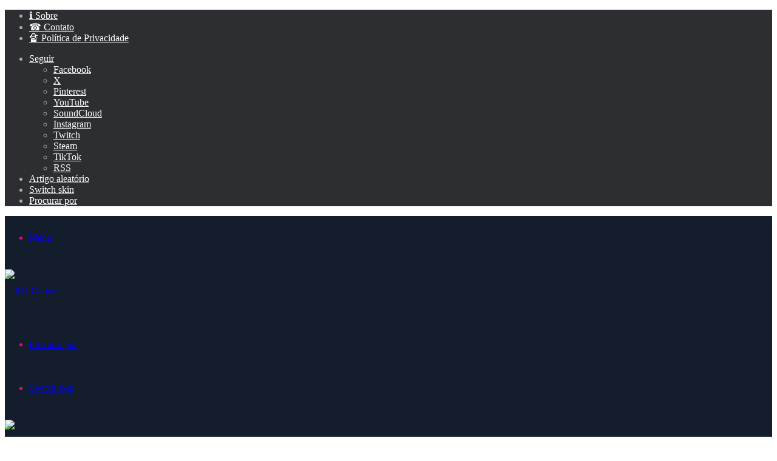

--- FILE ---
content_type: text/html; charset=UTF-8
request_url: https://rggames.com.br/grand-theft-auto/gta-5/caminhao-de-lixo/
body_size: 27947
content:
<!DOCTYPE html><html lang="pt-BR" class="" data-skin="light" prefix="og: https://ogp.me/ns#"><head><script data-no-optimize="1">var litespeed_docref=sessionStorage.getItem("litespeed_docref");litespeed_docref&&(Object.defineProperty(document,"referrer",{get:function(){return litespeed_docref}}),sessionStorage.removeItem("litespeed_docref"));</script> <meta charset="UTF-8" /><link rel="profile" href="https://gmpg.org/xfn/11" /><style>img:is([sizes="auto" i], [sizes^="auto," i]) { contain-intrinsic-size: 3000px 1500px }</style><title>GTA V - Caminhão de Lixo (Trash Truck) | RG Games</title><meta name="description" content="Trevor tem que roubar um caminhão de lixo para usar no no roubo a Merryweather, despistar a polícia e levar o veículo até o terreno da FIB."/><meta name="robots" content="follow, index, max-snippet:-1, max-video-preview:-1, max-image-preview:large"/><link rel="canonical" href="https://rggames.com.br/grand-theft-auto/gta-5/caminhao-de-lixo/" /><meta property="og:locale" content="pt_BR" /><meta property="og:type" content="article" /><meta property="og:title" content="GTA V - Caminhão de Lixo (Trash Truck) | RG Games" /><meta property="og:description" content="Trevor tem que roubar um caminhão de lixo para usar no no roubo a Merryweather, despistar a polícia e levar o veículo até o terreno da FIB." /><meta property="og:url" content="https://rggames.com.br/grand-theft-auto/gta-5/caminhao-de-lixo/" /><meta property="og:site_name" content="RG Games" /><meta property="article:publisher" content="https://www.facebook.com/rggameschannel" /><meta property="article:author" content="https://www.facebook.com/rggameschannel" /><meta property="article:tag" content="detonado" /><meta property="article:tag" content="gta v" /><meta property="article:tag" content="missoes" /><meta property="article:section" content="GTA 5" /><meta property="og:updated_time" content="2024-02-16T15:21:33-03:00" /><meta property="og:image" content="https://rggames.com.br/wp-content/uploads/2016/08/Caminhão-de-Lixo-Trash-Truck.jpg" /><meta property="og:image:secure_url" content="https://rggames.com.br/wp-content/uploads/2016/08/Caminhão-de-Lixo-Trash-Truck.jpg" /><meta property="og:image:width" content="950" /><meta property="og:image:height" content="534" /><meta property="og:image:alt" content="Caminhão de Lixo" /><meta property="og:image:type" content="image/jpeg" /><meta property="article:published_time" content="2015-10-24T06:44:57-03:00" /><meta property="article:modified_time" content="2024-02-16T15:21:33-03:00" /><meta name="twitter:card" content="summary_large_image" /><meta name="twitter:title" content="GTA V - Caminhão de Lixo (Trash Truck) | RG Games" /><meta name="twitter:description" content="Trevor tem que roubar um caminhão de lixo para usar no no roubo a Merryweather, despistar a polícia e levar o veículo até o terreno da FIB." /><meta name="twitter:site" content="@rggameschannel" /><meta name="twitter:creator" content="@rggameschannel" /><meta name="twitter:image" content="https://rggames.com.br/wp-content/uploads/2016/08/Caminhão-de-Lixo-Trash-Truck.jpg" /><meta name="twitter:label1" content="Escrito por" /><meta name="twitter:data1" content="Rafael Gouveia" /><meta name="twitter:label2" content="Tempo para leitura" /><meta name="twitter:data2" content="Menos de um minuto" /> <script type="application/ld+json" class="rank-math-schema-pro">{"@context":"https://schema.org","@graph":[{"@type":["Person","Organization"],"@id":"https://rggames.com.br/#person","name":"RG Games","sameAs":["https://www.facebook.com/rggameschannel","https://twitter.com/rggameschannel","https://br.pinterest.com/rggameschannel/","https://www.youtube.com/@RGGamesChannel/","https://soundcloud.com/rg-games-589390450/sets/games-soundtrack-remix","https://www.instagram.com/rggameschannel/","https://www.twitch.tv/rggameschannel","https://steamcommunity.com/id/rafaelkid/","https://www.tiktok.com/@elbigodondeloro","https://rggames.com.br/feed/"],"logo":{"@type":"ImageObject","@id":"https://rggames.com.br/#logo","url":"https://rggames.com.br/wp-content/uploads/2023/05/LOGONEW-RG-GAMES-RETRO.png","contentUrl":"https://rggames.com.br/wp-content/uploads/2023/05/LOGONEW-RG-GAMES-RETRO.png","caption":"RG Games","inLanguage":"pt-BR","width":"578","height":"525"},"image":{"@type":"ImageObject","@id":"https://rggames.com.br/#logo","url":"https://rggames.com.br/wp-content/uploads/2023/05/LOGONEW-RG-GAMES-RETRO.png","contentUrl":"https://rggames.com.br/wp-content/uploads/2023/05/LOGONEW-RG-GAMES-RETRO.png","caption":"RG Games","inLanguage":"pt-BR","width":"578","height":"525"}},{"@type":"WebSite","@id":"https://rggames.com.br/#website","url":"https://rggames.com.br","name":"RG Games","alternateName":"RG Games","publisher":{"@id":"https://rggames.com.br/#person"},"inLanguage":"pt-BR"},{"@type":"ImageObject","@id":"https://rggames.com.br/wp-content/uploads/2016/08/Caminh\u00e3o-de-Lixo-Trash-Truck.jpg","url":"https://rggames.com.br/wp-content/uploads/2016/08/Caminh\u00e3o-de-Lixo-Trash-Truck.jpg","width":"950","height":"534","inLanguage":"pt-BR"},{"@type":"BreadcrumbList","@id":"https://rggames.com.br/grand-theft-auto/gta-5/caminhao-de-lixo/#breadcrumb","itemListElement":[{"@type":"ListItem","position":"1","item":{"@id":"https://rggames.com.br","name":"In\u00edcio"}},{"@type":"ListItem","position":"2","item":{"@id":"https://rggames.com.br/grand-theft-auto/gta-5/","name":"GTA 5"}},{"@type":"ListItem","position":"3","item":{"@id":"https://rggames.com.br/grand-theft-auto/gta-5/caminhao-de-lixo/","name":"GTA V &#8211; Caminh\u00e3o de Lixo (Trash Truck)"}}]},{"@type":"WebPage","@id":"https://rggames.com.br/grand-theft-auto/gta-5/caminhao-de-lixo/#webpage","url":"https://rggames.com.br/grand-theft-auto/gta-5/caminhao-de-lixo/","name":"GTA V - Caminh\u00e3o de Lixo (Trash Truck) | RG Games","datePublished":"2015-10-24T06:44:57-03:00","dateModified":"2024-02-16T15:21:33-03:00","isPartOf":{"@id":"https://rggames.com.br/#website"},"primaryImageOfPage":{"@id":"https://rggames.com.br/wp-content/uploads/2016/08/Caminh\u00e3o-de-Lixo-Trash-Truck.jpg"},"inLanguage":"pt-BR","breadcrumb":{"@id":"https://rggames.com.br/grand-theft-auto/gta-5/caminhao-de-lixo/#breadcrumb"}},{"@type":"Person","@id":"https://rggames.com.br/author/rafaelkid/","name":"Rafael Gouveia","url":"https://rggames.com.br/author/rafaelkid/","image":{"@type":"ImageObject","@id":"https://secure.gravatar.com/avatar/fea0ed7adb70ec0d0750cd699caeb09dd72efe8fdd7de499ac296dc0b68e8b64?s=96&amp;r=g","url":"https://secure.gravatar.com/avatar/fea0ed7adb70ec0d0750cd699caeb09dd72efe8fdd7de499ac296dc0b68e8b64?s=96&amp;r=g","caption":"Rafael Gouveia","inLanguage":"pt-BR"},"sameAs":["https://rggames.com.br","https://www.facebook.com/rggameschannel","https://twitter.com/rggameschannel","https://www.instagram.com/rafaelfergo/","https://www.youtube.com/channel/UCCNfT6Gwi_iQPVH-y0wFY6w?sub_confirmation=1"]},{"@type":"NewsArticle","headline":"GTA V - Caminh\u00e3o de Lixo (Trash Truck) | RG Games","keywords":"Caminh\u00e3o de Lixo","datePublished":"2015-10-24T06:44:57-03:00","dateModified":"2024-02-16T15:21:33-03:00","articleSection":"Grand Theft Auto, GTA 5","author":{"@id":"https://rggames.com.br/author/rafaelkid/","name":"Rafael Gouveia"},"publisher":{"@id":"https://rggames.com.br/#person"},"description":"Trevor tem que roubar um caminh\u00e3o de lixo para usar no no roubo a Merryweather, despistar a pol\u00edcia e levar o ve\u00edculo at\u00e9 o terreno da FIB.","copyrightYear":"2024","copyrightHolder":{"@id":"https://rggames.com.br/#person"},"name":"GTA V - Caminh\u00e3o de Lixo (Trash Truck) | RG Games","@id":"https://rggames.com.br/grand-theft-auto/gta-5/caminhao-de-lixo/#richSnippet","isPartOf":{"@id":"https://rggames.com.br/grand-theft-auto/gta-5/caminhao-de-lixo/#webpage"},"image":{"@id":"https://rggames.com.br/wp-content/uploads/2016/08/Caminh\u00e3o-de-Lixo-Trash-Truck.jpg"},"inLanguage":"pt-BR","mainEntityOfPage":{"@id":"https://rggames.com.br/grand-theft-auto/gta-5/caminhao-de-lixo/#webpage"}}]}</script> <link rel='dns-prefetch' href='//securepubads.g.doubleclick.net' /><link rel='dns-prefetch' href='//google.com' /><link rel='dns-prefetch' href='//www.googletagservices.com' /><link rel='dns-prefetch' href='//adservice.google.com' /><link rel='dns-prefetch' href='//tpc.googlesyndication.com' /><link rel='dns-prefetch' href='//script.joinads.me' /><link rel='dns-prefetch' href='//rggames.com.br' /><link rel='preconnect' href='https://script.joinads.me' /><link rel='preconnect' href='https://securepubads.g.doubleclick.net' /><link rel="alternate" type="application/rss+xml" title="Feed para RG Games &raquo;" href="https://rggames.com.br/feed/" /><link rel="alternate" type="application/rss+xml" title="Feed de comentários para RG Games &raquo;" href="https://rggames.com.br/comments/feed/" /><link rel="alternate" type="application/rss+xml" title="Feed de comentários para RG Games &raquo; GTA V &#8211; Caminhão de Lixo (Trash Truck)" href="https://rggames.com.br/grand-theft-auto/gta-5/caminhao-de-lixo/feed/" /><style type="text/css">:root{				
			--tie-preset-gradient-1: linear-gradient(135deg, rgba(6, 147, 227, 1) 0%, rgb(155, 81, 224) 100%);
			--tie-preset-gradient-2: linear-gradient(135deg, rgb(122, 220, 180) 0%, rgb(0, 208, 130) 100%);
			--tie-preset-gradient-3: linear-gradient(135deg, rgba(252, 185, 0, 1) 0%, rgba(255, 105, 0, 1) 100%);
			--tie-preset-gradient-4: linear-gradient(135deg, rgba(255, 105, 0, 1) 0%, rgb(207, 46, 46) 100%);
			--tie-preset-gradient-5: linear-gradient(135deg, rgb(238, 238, 238) 0%, rgb(169, 184, 195) 100%);
			--tie-preset-gradient-6: linear-gradient(135deg, rgb(74, 234, 220) 0%, rgb(151, 120, 209) 20%, rgb(207, 42, 186) 40%, rgb(238, 44, 130) 60%, rgb(251, 105, 98) 80%, rgb(254, 248, 76) 100%);
			--tie-preset-gradient-7: linear-gradient(135deg, rgb(255, 206, 236) 0%, rgb(152, 150, 240) 100%);
			--tie-preset-gradient-8: linear-gradient(135deg, rgb(254, 205, 165) 0%, rgb(254, 45, 45) 50%, rgb(107, 0, 62) 100%);
			--tie-preset-gradient-9: linear-gradient(135deg, rgb(255, 203, 112) 0%, rgb(199, 81, 192) 50%, rgb(65, 88, 208) 100%);
			--tie-preset-gradient-10: linear-gradient(135deg, rgb(255, 245, 203) 0%, rgb(182, 227, 212) 50%, rgb(51, 167, 181) 100%);
			--tie-preset-gradient-11: linear-gradient(135deg, rgb(202, 248, 128) 0%, rgb(113, 206, 126) 100%);
			--tie-preset-gradient-12: linear-gradient(135deg, rgb(2, 3, 129) 0%, rgb(40, 116, 252) 100%);
			--tie-preset-gradient-13: linear-gradient(135deg, #4D34FA, #ad34fa);
			--tie-preset-gradient-14: linear-gradient(135deg, #0057FF, #31B5FF);
			--tie-preset-gradient-15: linear-gradient(135deg, #FF007A, #FF81BD);
			--tie-preset-gradient-16: linear-gradient(135deg, #14111E, #4B4462);
			--tie-preset-gradient-17: linear-gradient(135deg, #F32758, #FFC581);

			
					--main-nav-background: #1f2024;
					--main-nav-secondry-background: rgba(0,0,0,0.2);
					--main-nav-primary-color: #0088ff;
					--main-nav-contrast-primary-color: #FFFFFF;
					--main-nav-text-color: #FFFFFF;
					--main-nav-secondry-text-color: rgba(225,255,255,0.5);
					--main-nav-main-border-color: rgba(255,255,255,0.07);
					--main-nav-secondry-border-color: rgba(255,255,255,0.04);
				--tie-buttons-radius: 8px;
			}</style><meta name="viewport" content="width=device-width, initial-scale=1.0" /><link data-optimized="2" rel="stylesheet" href="https://rggames.com.br/wp-content/litespeed/css/0c0381295c976e40ae1af81956af5b33.css?ver=935f5" /><style id='wp-block-library-theme-inline-css' type='text/css'>.wp-block-audio :where(figcaption){color:#555;font-size:13px;text-align:center}.is-dark-theme .wp-block-audio :where(figcaption){color:#ffffffa6}.wp-block-audio{margin:0 0 1em}.wp-block-code{border:1px solid #ccc;border-radius:4px;font-family:Menlo,Consolas,monaco,monospace;padding:.8em 1em}.wp-block-embed :where(figcaption){color:#555;font-size:13px;text-align:center}.is-dark-theme .wp-block-embed :where(figcaption){color:#ffffffa6}.wp-block-embed{margin:0 0 1em}.blocks-gallery-caption{color:#555;font-size:13px;text-align:center}.is-dark-theme .blocks-gallery-caption{color:#ffffffa6}:root :where(.wp-block-image figcaption){color:#555;font-size:13px;text-align:center}.is-dark-theme :root :where(.wp-block-image figcaption){color:#ffffffa6}.wp-block-image{margin:0 0 1em}.wp-block-pullquote{border-bottom:4px solid;border-top:4px solid;color:currentColor;margin-bottom:1.75em}.wp-block-pullquote cite,.wp-block-pullquote footer,.wp-block-pullquote__citation{color:currentColor;font-size:.8125em;font-style:normal;text-transform:uppercase}.wp-block-quote{border-left:.25em solid;margin:0 0 1.75em;padding-left:1em}.wp-block-quote cite,.wp-block-quote footer{color:currentColor;font-size:.8125em;font-style:normal;position:relative}.wp-block-quote:where(.has-text-align-right){border-left:none;border-right:.25em solid;padding-left:0;padding-right:1em}.wp-block-quote:where(.has-text-align-center){border:none;padding-left:0}.wp-block-quote.is-large,.wp-block-quote.is-style-large,.wp-block-quote:where(.is-style-plain){border:none}.wp-block-search .wp-block-search__label{font-weight:700}.wp-block-search__button{border:1px solid #ccc;padding:.375em .625em}:where(.wp-block-group.has-background){padding:1.25em 2.375em}.wp-block-separator.has-css-opacity{opacity:.4}.wp-block-separator{border:none;border-bottom:2px solid;margin-left:auto;margin-right:auto}.wp-block-separator.has-alpha-channel-opacity{opacity:1}.wp-block-separator:not(.is-style-wide):not(.is-style-dots){width:100px}.wp-block-separator.has-background:not(.is-style-dots){border-bottom:none;height:1px}.wp-block-separator.has-background:not(.is-style-wide):not(.is-style-dots){height:2px}.wp-block-table{margin:0 0 1em}.wp-block-table td,.wp-block-table th{word-break:normal}.wp-block-table :where(figcaption){color:#555;font-size:13px;text-align:center}.is-dark-theme .wp-block-table :where(figcaption){color:#ffffffa6}.wp-block-video :where(figcaption){color:#555;font-size:13px;text-align:center}.is-dark-theme .wp-block-video :where(figcaption){color:#ffffffa6}.wp-block-video{margin:0 0 1em}:root :where(.wp-block-template-part.has-background){margin-bottom:0;margin-top:0;padding:1.25em 2.375em}</style><style id='classic-theme-styles-inline-css' type='text/css'>/*! This file is auto-generated */
.wp-block-button__link{color:#fff;background-color:#32373c;border-radius:9999px;box-shadow:none;text-decoration:none;padding:calc(.667em + 2px) calc(1.333em + 2px);font-size:1.125em}.wp-block-file__button{background:#32373c;color:#fff;text-decoration:none}</style><style id='global-styles-inline-css' type='text/css'>:root{--wp--preset--aspect-ratio--square: 1;--wp--preset--aspect-ratio--4-3: 4/3;--wp--preset--aspect-ratio--3-4: 3/4;--wp--preset--aspect-ratio--3-2: 3/2;--wp--preset--aspect-ratio--2-3: 2/3;--wp--preset--aspect-ratio--16-9: 16/9;--wp--preset--aspect-ratio--9-16: 9/16;--wp--preset--color--black: #000000;--wp--preset--color--cyan-bluish-gray: #abb8c3;--wp--preset--color--white: #ffffff;--wp--preset--color--pale-pink: #f78da7;--wp--preset--color--vivid-red: #cf2e2e;--wp--preset--color--luminous-vivid-orange: #ff6900;--wp--preset--color--luminous-vivid-amber: #fcb900;--wp--preset--color--light-green-cyan: #7bdcb5;--wp--preset--color--vivid-green-cyan: #00d084;--wp--preset--color--pale-cyan-blue: #8ed1fc;--wp--preset--color--vivid-cyan-blue: #0693e3;--wp--preset--color--vivid-purple: #9b51e0;--wp--preset--color--global-color: #18b1f2;--wp--preset--gradient--vivid-cyan-blue-to-vivid-purple: linear-gradient(135deg,rgba(6,147,227,1) 0%,rgb(155,81,224) 100%);--wp--preset--gradient--light-green-cyan-to-vivid-green-cyan: linear-gradient(135deg,rgb(122,220,180) 0%,rgb(0,208,130) 100%);--wp--preset--gradient--luminous-vivid-amber-to-luminous-vivid-orange: linear-gradient(135deg,rgba(252,185,0,1) 0%,rgba(255,105,0,1) 100%);--wp--preset--gradient--luminous-vivid-orange-to-vivid-red: linear-gradient(135deg,rgba(255,105,0,1) 0%,rgb(207,46,46) 100%);--wp--preset--gradient--very-light-gray-to-cyan-bluish-gray: linear-gradient(135deg,rgb(238,238,238) 0%,rgb(169,184,195) 100%);--wp--preset--gradient--cool-to-warm-spectrum: linear-gradient(135deg,rgb(74,234,220) 0%,rgb(151,120,209) 20%,rgb(207,42,186) 40%,rgb(238,44,130) 60%,rgb(251,105,98) 80%,rgb(254,248,76) 100%);--wp--preset--gradient--blush-light-purple: linear-gradient(135deg,rgb(255,206,236) 0%,rgb(152,150,240) 100%);--wp--preset--gradient--blush-bordeaux: linear-gradient(135deg,rgb(254,205,165) 0%,rgb(254,45,45) 50%,rgb(107,0,62) 100%);--wp--preset--gradient--luminous-dusk: linear-gradient(135deg,rgb(255,203,112) 0%,rgb(199,81,192) 50%,rgb(65,88,208) 100%);--wp--preset--gradient--pale-ocean: linear-gradient(135deg,rgb(255,245,203) 0%,rgb(182,227,212) 50%,rgb(51,167,181) 100%);--wp--preset--gradient--electric-grass: linear-gradient(135deg,rgb(202,248,128) 0%,rgb(113,206,126) 100%);--wp--preset--gradient--midnight: linear-gradient(135deg,rgb(2,3,129) 0%,rgb(40,116,252) 100%);--wp--preset--font-size--small: 13px;--wp--preset--font-size--medium: 20px;--wp--preset--font-size--large: 36px;--wp--preset--font-size--x-large: 42px;--wp--preset--spacing--20: 0.44rem;--wp--preset--spacing--30: 0.67rem;--wp--preset--spacing--40: 1rem;--wp--preset--spacing--50: 1.5rem;--wp--preset--spacing--60: 2.25rem;--wp--preset--spacing--70: 3.38rem;--wp--preset--spacing--80: 5.06rem;--wp--preset--shadow--natural: 6px 6px 9px rgba(0, 0, 0, 0.2);--wp--preset--shadow--deep: 12px 12px 50px rgba(0, 0, 0, 0.4);--wp--preset--shadow--sharp: 6px 6px 0px rgba(0, 0, 0, 0.2);--wp--preset--shadow--outlined: 6px 6px 0px -3px rgba(255, 255, 255, 1), 6px 6px rgba(0, 0, 0, 1);--wp--preset--shadow--crisp: 6px 6px 0px rgba(0, 0, 0, 1);}:where(.is-layout-flex){gap: 0.5em;}:where(.is-layout-grid){gap: 0.5em;}body .is-layout-flex{display: flex;}.is-layout-flex{flex-wrap: wrap;align-items: center;}.is-layout-flex > :is(*, div){margin: 0;}body .is-layout-grid{display: grid;}.is-layout-grid > :is(*, div){margin: 0;}:where(.wp-block-columns.is-layout-flex){gap: 2em;}:where(.wp-block-columns.is-layout-grid){gap: 2em;}:where(.wp-block-post-template.is-layout-flex){gap: 1.25em;}:where(.wp-block-post-template.is-layout-grid){gap: 1.25em;}.has-black-color{color: var(--wp--preset--color--black) !important;}.has-cyan-bluish-gray-color{color: var(--wp--preset--color--cyan-bluish-gray) !important;}.has-white-color{color: var(--wp--preset--color--white) !important;}.has-pale-pink-color{color: var(--wp--preset--color--pale-pink) !important;}.has-vivid-red-color{color: var(--wp--preset--color--vivid-red) !important;}.has-luminous-vivid-orange-color{color: var(--wp--preset--color--luminous-vivid-orange) !important;}.has-luminous-vivid-amber-color{color: var(--wp--preset--color--luminous-vivid-amber) !important;}.has-light-green-cyan-color{color: var(--wp--preset--color--light-green-cyan) !important;}.has-vivid-green-cyan-color{color: var(--wp--preset--color--vivid-green-cyan) !important;}.has-pale-cyan-blue-color{color: var(--wp--preset--color--pale-cyan-blue) !important;}.has-vivid-cyan-blue-color{color: var(--wp--preset--color--vivid-cyan-blue) !important;}.has-vivid-purple-color{color: var(--wp--preset--color--vivid-purple) !important;}.has-black-background-color{background-color: var(--wp--preset--color--black) !important;}.has-cyan-bluish-gray-background-color{background-color: var(--wp--preset--color--cyan-bluish-gray) !important;}.has-white-background-color{background-color: var(--wp--preset--color--white) !important;}.has-pale-pink-background-color{background-color: var(--wp--preset--color--pale-pink) !important;}.has-vivid-red-background-color{background-color: var(--wp--preset--color--vivid-red) !important;}.has-luminous-vivid-orange-background-color{background-color: var(--wp--preset--color--luminous-vivid-orange) !important;}.has-luminous-vivid-amber-background-color{background-color: var(--wp--preset--color--luminous-vivid-amber) !important;}.has-light-green-cyan-background-color{background-color: var(--wp--preset--color--light-green-cyan) !important;}.has-vivid-green-cyan-background-color{background-color: var(--wp--preset--color--vivid-green-cyan) !important;}.has-pale-cyan-blue-background-color{background-color: var(--wp--preset--color--pale-cyan-blue) !important;}.has-vivid-cyan-blue-background-color{background-color: var(--wp--preset--color--vivid-cyan-blue) !important;}.has-vivid-purple-background-color{background-color: var(--wp--preset--color--vivid-purple) !important;}.has-black-border-color{border-color: var(--wp--preset--color--black) !important;}.has-cyan-bluish-gray-border-color{border-color: var(--wp--preset--color--cyan-bluish-gray) !important;}.has-white-border-color{border-color: var(--wp--preset--color--white) !important;}.has-pale-pink-border-color{border-color: var(--wp--preset--color--pale-pink) !important;}.has-vivid-red-border-color{border-color: var(--wp--preset--color--vivid-red) !important;}.has-luminous-vivid-orange-border-color{border-color: var(--wp--preset--color--luminous-vivid-orange) !important;}.has-luminous-vivid-amber-border-color{border-color: var(--wp--preset--color--luminous-vivid-amber) !important;}.has-light-green-cyan-border-color{border-color: var(--wp--preset--color--light-green-cyan) !important;}.has-vivid-green-cyan-border-color{border-color: var(--wp--preset--color--vivid-green-cyan) !important;}.has-pale-cyan-blue-border-color{border-color: var(--wp--preset--color--pale-cyan-blue) !important;}.has-vivid-cyan-blue-border-color{border-color: var(--wp--preset--color--vivid-cyan-blue) !important;}.has-vivid-purple-border-color{border-color: var(--wp--preset--color--vivid-purple) !important;}.has-vivid-cyan-blue-to-vivid-purple-gradient-background{background: var(--wp--preset--gradient--vivid-cyan-blue-to-vivid-purple) !important;}.has-light-green-cyan-to-vivid-green-cyan-gradient-background{background: var(--wp--preset--gradient--light-green-cyan-to-vivid-green-cyan) !important;}.has-luminous-vivid-amber-to-luminous-vivid-orange-gradient-background{background: var(--wp--preset--gradient--luminous-vivid-amber-to-luminous-vivid-orange) !important;}.has-luminous-vivid-orange-to-vivid-red-gradient-background{background: var(--wp--preset--gradient--luminous-vivid-orange-to-vivid-red) !important;}.has-very-light-gray-to-cyan-bluish-gray-gradient-background{background: var(--wp--preset--gradient--very-light-gray-to-cyan-bluish-gray) !important;}.has-cool-to-warm-spectrum-gradient-background{background: var(--wp--preset--gradient--cool-to-warm-spectrum) !important;}.has-blush-light-purple-gradient-background{background: var(--wp--preset--gradient--blush-light-purple) !important;}.has-blush-bordeaux-gradient-background{background: var(--wp--preset--gradient--blush-bordeaux) !important;}.has-luminous-dusk-gradient-background{background: var(--wp--preset--gradient--luminous-dusk) !important;}.has-pale-ocean-gradient-background{background: var(--wp--preset--gradient--pale-ocean) !important;}.has-electric-grass-gradient-background{background: var(--wp--preset--gradient--electric-grass) !important;}.has-midnight-gradient-background{background: var(--wp--preset--gradient--midnight) !important;}.has-small-font-size{font-size: var(--wp--preset--font-size--small) !important;}.has-medium-font-size{font-size: var(--wp--preset--font-size--medium) !important;}.has-large-font-size{font-size: var(--wp--preset--font-size--large) !important;}.has-x-large-font-size{font-size: var(--wp--preset--font-size--x-large) !important;}
:where(.wp-block-post-template.is-layout-flex){gap: 1.25em;}:where(.wp-block-post-template.is-layout-grid){gap: 1.25em;}
:where(.wp-block-columns.is-layout-flex){gap: 2em;}:where(.wp-block-columns.is-layout-grid){gap: 2em;}
:root :where(.wp-block-pullquote){font-size: 1.5em;line-height: 1.6;}</style><style id='tie-theme-child-css-inline-css' type='text/css'>#tie-body{background-image: url(https://rggames.com.br/wp-content/uploads/2024/11/back-min.jpg);background-repeat: repeat;background-size: initial; background-attachment: fixed;background-position: center center;}:root:root{--brand-color: #18b1f2;--dark-brand-color: #007fc0;--bright-color: #FFFFFF;--base-color: #2c2f34;}#footer-widgets-container{border-top: 8px solid #18b1f2;-webkit-box-shadow: 0 -5px 0 rgba(0,0,0,0.07); -moz-box-shadow: 0 -8px 0 rgba(0,0,0,0.07); box-shadow: 0 -8px 0 rgba(0,0,0,0.07);}#reading-position-indicator{box-shadow: 0 0 10px rgba( 24,177,242,0.7);}:root:root{--brand-color: #18b1f2;--dark-brand-color: #007fc0;--bright-color: #FFFFFF;--base-color: #2c2f34;}#footer-widgets-container{border-top: 8px solid #18b1f2;-webkit-box-shadow: 0 -5px 0 rgba(0,0,0,0.07); -moz-box-shadow: 0 -8px 0 rgba(0,0,0,0.07); box-shadow: 0 -8px 0 rgba(0,0,0,0.07);}#reading-position-indicator{box-shadow: 0 0 10px rgba( 24,177,242,0.7);}.tie-weather-widget.widget,.container-wrapper{box-shadow: 0 5px 15px 0 rgba(0,0,0,0.05);}.dark-skin .tie-weather-widget.widget,.dark-skin .container-wrapper{box-shadow: 0 5px 15px 0 rgba(0,0,0,0.2);}#content a:hover{text-decoration: underline !important;}#header-notification-bar{background: var( --tie-preset-gradient-13 );}#header-notification-bar{--tie-buttons-color: #FFFFFF;--tie-buttons-border-color: #FFFFFF;--tie-buttons-hover-color: #e1e1e1;--tie-buttons-hover-text: #000000;}#header-notification-bar{--tie-buttons-text: #f1c40f;}#top-nav,#top-nav .sub-menu,#top-nav .comp-sub-menu,#top-nav .ticker-content,#top-nav .ticker-swipe,.top-nav-boxed #top-nav .topbar-wrapper,.top-nav-dark .top-menu ul,#autocomplete-suggestions.search-in-top-nav{background-color : #2c2e32;}#top-nav *,#autocomplete-suggestions.search-in-top-nav{border-color: rgba( #FFFFFF,0.08);}#top-nav .icon-basecloud-bg:after{color: #2c2e32;}#top-nav a:not(:hover),#top-nav input,#top-nav #search-submit,#top-nav .fa-spinner,#top-nav .dropdown-social-icons li a span,#top-nav .components > li .social-link:not(:hover) span,#autocomplete-suggestions.search-in-top-nav a{color: #ffffff;}#top-nav input::-moz-placeholder{color: #ffffff;}#top-nav input:-moz-placeholder{color: #ffffff;}#top-nav input:-ms-input-placeholder{color: #ffffff;}#top-nav input::-webkit-input-placeholder{color: #ffffff;}#top-nav,.search-in-top-nav{--tie-buttons-color: #fe006d;--tie-buttons-border-color: #fe006d;--tie-buttons-text: #FFFFFF;--tie-buttons-hover-color: #e0004f;}#top-nav a:hover,#top-nav .menu li:hover > a,#top-nav .menu > .tie-current-menu > a,#top-nav .components > li:hover > a,#top-nav .components #search-submit:hover,#autocomplete-suggestions.search-in-top-nav .post-title a:hover{color: #fe006d;}#top-nav,#top-nav .comp-sub-menu,#top-nav .tie-weather-widget{color: #aaaaaa;}#autocomplete-suggestions.search-in-top-nav .post-meta,#autocomplete-suggestions.search-in-top-nav .post-meta a:not(:hover){color: rgba( 170,170,170,0.7 );}#top-nav .weather-icon .icon-cloud,#top-nav .weather-icon .icon-basecloud-bg,#top-nav .weather-icon .icon-cloud-behind{color: #aaaaaa !important;}#main-nav,#main-nav .menu-sub-content,#main-nav .comp-sub-menu,#main-nav ul.cats-vertical li a.is-active,#main-nav ul.cats-vertical li a:hover,#autocomplete-suggestions.search-in-main-nav{background-color: #141d2c;}#main-nav{border-width: 0;}#theme-header #main-nav:not(.fixed-nav){bottom: 0;}#main-nav .icon-basecloud-bg:after{color: #141d2c;}#autocomplete-suggestions.search-in-main-nav{border-color: rgba(255,255,255,0.07);}.main-nav-boxed #main-nav .main-menu-wrapper{border-width: 0;}#theme-header:not(.main-nav-boxed) #main-nav,.main-nav-boxed .main-menu-wrapper{border-bottom-width:1px !important;border-style: solid;border-right: 0 none;border-left : 0 none;}.main-nav-boxed #main-nav.fixed-nav{box-shadow: none;}#theme-header:not(.main-nav-boxed) #main-nav,.main-nav-boxed .main-menu-wrapper{border-right: 0 none !important;border-left : 0 none !important;border-bottom : 0 none !important;}.main-nav,.search-in-main-nav{--main-nav-primary-color: #1ab1f2;--tie-buttons-color: #1ab1f2;--tie-buttons-border-color: #1ab1f2;--tie-buttons-text: #FFFFFF;--tie-buttons-hover-color: #0093d4;}#main-nav .mega-links-head:after,#main-nav .cats-horizontal a.is-active,#main-nav .cats-horizontal a:hover,#main-nav .spinner > div{background-color: #1ab1f2;}#main-nav .menu ul li:hover > a,#main-nav .menu ul li.current-menu-item:not(.mega-link-column) > a,#main-nav .components a:hover,#main-nav .components > li:hover > a,#main-nav #search-submit:hover,#main-nav .cats-vertical a.is-active,#main-nav .cats-vertical a:hover,#main-nav .mega-menu .post-meta a:hover,#main-nav .mega-menu .post-box-title a:hover,#autocomplete-suggestions.search-in-main-nav a:hover,#main-nav .spinner-circle:after{color: #1ab1f2;}#main-nav .menu > li.tie-current-menu > a,#main-nav .menu > li:hover > a,.theme-header #main-nav .mega-menu .cats-horizontal a.is-active,.theme-header #main-nav .mega-menu .cats-horizontal a:hover{color: #FFFFFF;}#main-nav .menu > li.tie-current-menu > a:before,#main-nav .menu > li:hover > a:before{border-top-color: #FFFFFF;}#main-nav,#main-nav input,#main-nav #search-submit,#main-nav .fa-spinner,#main-nav .comp-sub-menu,#main-nav .tie-weather-widget{color: #fe006d;}#main-nav input::-moz-placeholder{color: #fe006d;}#main-nav input:-moz-placeholder{color: #fe006d;}#main-nav input:-ms-input-placeholder{color: #fe006d;}#main-nav input::-webkit-input-placeholder{color: #fe006d;}#main-nav .mega-menu .post-meta,#main-nav .mega-menu .post-meta a,#autocomplete-suggestions.search-in-main-nav .post-meta{color: rgba(254,0,109,0.6);}#main-nav .weather-icon .icon-cloud,#main-nav .weather-icon .icon-basecloud-bg,#main-nav .weather-icon .icon-cloud-behind{color: #fe006d !important;}#tie-container #tie-wrapper,.post-layout-8 #content{background-image: url(https://rggames.com.br/wp-content/uploads/2024/11/back-min.jpg);background-repeat: repeat;background-size: initial; background-attachment: fixed;background-position: center center;}#footer{background-color: #252525;}#site-info{background-color: #181818;}@media (max-width: 991px) {#tie-wrapper #theme-header,#tie-wrapper #theme-header #main-nav .main-menu-wrapper,#tie-wrapper #theme-header .logo-container{background: transparent;}#tie-wrapper #theme-header .logo-container,#tie-wrapper #theme-header .logo-container.fixed-nav,#tie-wrapper #theme-header #main-nav {background-color: #141d2c;}.mobile-header-components .components .comp-sub-menu{background-color: #141d2c;}}#footer .posts-list-counter .posts-list-items li.widget-post-list:before{border-color: #252525;}#footer .timeline-widget a .date:before{border-color: rgba(37,37,37,0.8);}#footer .footer-boxed-widget-area,#footer textarea,#footer input:not([type=submit]),#footer select,#footer code,#footer kbd,#footer pre,#footer samp,#footer .show-more-button,#footer .slider-links .tie-slider-nav span,#footer #wp-calendar,#footer #wp-calendar tbody td,#footer #wp-calendar thead th,#footer .widget.buddypress .item-options a{border-color: rgba(255,255,255,0.1);}#footer .social-statistics-widget .white-bg li.social-icons-item a,#footer .widget_tag_cloud .tagcloud a,#footer .latest-tweets-widget .slider-links .tie-slider-nav span,#footer .widget_layered_nav_filters a{border-color: rgba(255,255,255,0.1);}#footer .social-statistics-widget .white-bg li:before{background: rgba(255,255,255,0.1);}.site-footer #wp-calendar tbody td{background: rgba(255,255,255,0.02);}#footer .white-bg .social-icons-item a span.followers span,#footer .circle-three-cols .social-icons-item a .followers-num,#footer .circle-three-cols .social-icons-item a .followers-name{color: rgba(255,255,255,0.8);}#footer .timeline-widget ul:before,#footer .timeline-widget a:not(:hover) .date:before{background-color: #070707;}#footer .widget-title,#footer .widget-title a:not(:hover){color: #ffffff;}#footer,#footer textarea,#footer input:not([type='submit']),#footer select,#footer #wp-calendar tbody,#footer .tie-slider-nav li span:not(:hover),#footer .widget_categories li a:before,#footer .widget_product_categories li a:before,#footer .widget_layered_nav li a:before,#footer .widget_archive li a:before,#footer .widget_nav_menu li a:before,#footer .widget_meta li a:before,#footer .widget_pages li a:before,#footer .widget_recent_entries li a:before,#footer .widget_display_forums li a:before,#footer .widget_display_views li a:before,#footer .widget_rss li a:before,#footer .widget_display_stats dt:before,#footer .subscribe-widget-content h3,#footer .about-author .social-icons a:not(:hover) span{color: #aaaaaa;}#footer post-widget-body .meta-item,#footer .post-meta,#footer .stream-title,#footer.dark-skin .timeline-widget .date,#footer .wp-caption .wp-caption-text,#footer .rss-date{color: rgba(170,170,170,0.7);}#footer input::-moz-placeholder{color: #aaaaaa;}#footer input:-moz-placeholder{color: #aaaaaa;}#footer input:-ms-input-placeholder{color: #aaaaaa;}#footer input::-webkit-input-placeholder{color: #aaaaaa;}#footer .site-info a:not(:hover){color: #ee1c25;}.meta-views.meta-item .tie-icon-fire:before{content: "\f06e" !important;}</style> <script type="litespeed/javascript" data-src="https://rggames.com.br/wp-includes/js/jquery/jquery.min.js" id="jquery-core-js"></script> <link rel="https://api.w.org/" href="https://rggames.com.br/wp-json/" /><link rel="alternate" title="JSON" type="application/json" href="https://rggames.com.br/wp-json/wp/v2/posts/928" /><link rel="EditURI" type="application/rsd+xml" title="RSD" href="https://rggames.com.br/xmlrpc.php?rsd" /><meta name="generator" content="WordPress 6.8.3" /><link rel='shortlink' href='https://rggames.com.br/?p=928' /><link rel="alternate" title="oEmbed (JSON)" type="application/json+oembed" href="https://rggames.com.br/wp-json/oembed/1.0/embed?url=https%3A%2F%2Frggames.com.br%2Fgrand-theft-auto%2Fgta-5%2Fcaminhao-de-lixo%2F" /><link rel="alternate" title="oEmbed (XML)" type="text/xml+oembed" href="https://rggames.com.br/wp-json/oembed/1.0/embed?url=https%3A%2F%2Frggames.com.br%2Fgrand-theft-auto%2Fgta-5%2Fcaminhao-de-lixo%2F&#038;format=xml" /><meta http-equiv="X-UA-Compatible" content="IE=edge"><meta name="yandex-verification" content="e11bdb1f4edcdf60" /><meta name="follow.it-verification-code" content="rPnZK2Nfx3vSBx9tfdbb"/><meta name="google-site-verification" content="K7LOFRv5m9RCBo919l1h_Ooz_DQ-cav44QiPwp1-vcA" /><meta name="p:domain_verify" content="ca28334f034cd1d08e69587be923a68e"/><meta name="theme-color" content="#141d2c" /><script id="google_gtagjs" type="litespeed/javascript" data-src="https://www.googletagmanager.com/gtag/js?id=G-6F7BCKD1E6"></script> <script id="google_gtagjs-inline" type="litespeed/javascript">window.dataLayer=window.dataLayer||[];function gtag(){dataLayer.push(arguments)}gtag('js',new Date());gtag('config','G-6F7BCKD1E6',{})</script> <link rel="icon" href="https://rggames.com.br/wp-content/uploads/2022/05/cropped-Sem-titulo-4-32x32.png" sizes="32x32" /><link rel="icon" href="https://rggames.com.br/wp-content/uploads/2022/05/cropped-Sem-titulo-4-192x192.png" sizes="192x192" /><link rel="apple-touch-icon" href="https://rggames.com.br/wp-content/uploads/2022/05/cropped-Sem-titulo-4-180x180.png" /><meta name="msapplication-TileImage" content="https://rggames.com.br/wp-content/uploads/2022/05/cropped-Sem-titulo-4-270x270.png" /><style type="text/css" id="wp-custom-css">.header-layout-3 .stream-item-top-wrapper {
    float: right;
    padding-left: 57px;
}
.wp-embedded-content {
    width: 100%;
}
pre {
   white-space: pre-wrap;
}
.breaking-title:before {
    background: #333333;
   }
.stream-item {
      margin: 20px 0px;
}
@media only screen and (max-width: 767px) {
  .main-content.tie-col-md-12 {
    display: none;
  }
}
.parceiros {
  /* Define a imagem como preto e branco */
  filter: grayscale(0%);
  transition: all 0.2s ease-in-out;
}

.parceiros:hover {
  /* Define a imagem como colorida */
  filter: grayscale(90%);
}
.banner-image {
	display: block;
    margin-left: auto;
    margin-right: auto;
            transition: filter 0.3s; /* Suaviza a transição do filtro */
            filter: saturate(1); /* Valor inicial de saturação */
        }
        
        .banner-image:hover {
            filter: saturate(2.5); /* Aumenta a saturação ao passar o mouse */
        }
.single-post h2 {
    font-weight: 700;
    color: #F20169;
}
.single-post h4 {
   color: #F20169;
}
.post-content a {
    font-weight: bold;
}
.button-style {
    display: block;
    width: 320px;
    padding: 10px 20px;
    background-color: #45C4A0;
    color: white !important; /* Força a cor do texto a ser branca */
    text-align: center;
    text-decoration: none;
    border-radius: 5px;
    margin: 0 auto;
    font-weight: normal;
}

.button-style:hover {
    background-color: #45C4A0; /* Mantém a mesma cor ao passar o mouse */
}

.content-only:not(.tabs-box)>.container-wrapper {
    background-color: #85D6F8;
border: 0;
padding: 30px;
box-shadow: none;
width: calc(100% + 60px); /* Aumentar a largura para compensar as margens negativas */
margin-left: -30px; /* Margem negativa para expandir para a esquerda */
margin-right: -30px; /* Margem negativa para expandir para a direita */
}
.box {
margin-left: -30px;
margin-right: -30px;	
	text-shadow: none;
}
.box.note {
    background: #141D2C;
    border-color: #F00167;
    color: #FFF;
}
.box.note a { 
    color: #01B0F2; 
}
.box.note h4 { 
    color: #F00167; 
	 font-weight: bold;
	text-transform: uppercase;
}
.box.note .tie-shortcode-boxicon:before {
    content: '\f0f6';
    color: #F00167;
}
.author-avatar img {
  border-radius: 0; /* Remove qualquer arredondamento do canto */
}
.my-faq-style {
    background-color: #f5f6f8;
}
#rank-math-faq .rank-math-list-item {
    margin-bottom: 1em;
    margin-top: em;
    border-bottom: 1px solid #fff;
}

.rank-math-question {
    cursor: pointer;
    position: relative;
    display: block;
	  color: #272F50;
    padding-right: 1em;
    margin-right: 1em;
    font-weight: 300;
    margin-top: 30px;
}

.rank-math-question:after {
    position: absolute;
    right: 5px;
    top: 0;
    content: "\2715";
    transform: rotate(-45deg);
    transition: all 150ms ease-in-out;
}

.rank-math-question.collapse:after {
    transform: rotate(0deg);
}

.rank-math-question:hover {
    opacity: 0.8;
}
/* Adiciona o fundo cinza claro para todo o bloco FAQ */
#rank-math-faq {
    background-color: #f5f5f5; /* Cor de fundo cinza claro */
}

/* Adiciona o título em H2 antes do bloco FAQ */
#rank-math-faq:before {
    content: "FAQ - Perguntas e Respostas";
    display: block;
    font-size: 1.5em; /* Tamanho típico para H2, ajuste conforme necessário */
	text-transform: uppercase;
    font-weight: bold;
    margin-bottom: 20px;
	  color: #01696E;
    text-align: center; /* Centraliza o texto */
}
/* Estilo para a div Link Embutido TS */
.link-embutido-ts img {
    width: 100%; /* Ajuste conforme necessário */
    transition: filter 0.3s ease, transform 0.3s ease;
    filter: grayscale(100%);
}

/* Estilo para a imagem dentro de um link */
.link-embutido-ts a img {
    filter: none;
}

/* Efeito de zoom ao passar o mouse sobre a imagem dentro de um link */
.link-embutido-ts a img:hover {
    transform: scale(1.2);
}
.menu-featured-posts-title {    background-color: #FE006D;}
.publicidade {
    display: flex;
    align-items: center;
    text-align: center;
    margin: 20px 0;
    font-size: 12px; /* Tamanho da fonte ajustado para 12px */
    color: #666;
}

.publicidade::before,
.publicidade::after {
    content: "";
    flex: 1;
    border-top: 1px solid #ccc;
    margin: 0 10px;
}
.about-author {    
    background-color: #fff;
}</style><link rel="preload" href="https://script.joinads.me/myad10368.js" crossorigin="anonymous" as="script"> <script type="module" src="https://script.joinads.me/myad10368.js" crossorigin="anonymous" async></script></head><body id="tie-body" class="wp-singular post-template-default single single-post postid-928 single-format-standard wp-theme-jannah wp-child-theme-jannah-child wrapper-has-shadow block-head-1 magazine1 is-thumb-overlay-disabled is-desktop is-header-layout-1 sidebar-right has-sidebar post-layout-1 narrow-title-narrow-media is-standard-format hide_breaking_news hide_footer_tiktok hide_footer_instagram hide_breadcrumbs hide_read_more_buttons hide_share_post_top hide_share_post_bottom hide_post_newsletter hide_read_next hide_post_nav hide_back_top_button hide_inline_related_posts hide_sidebars"><div class="background-overlay"><div id="tie-container" class="site tie-container"><div id="tie-wrapper"><div class="rainbow-line"></div><header id="theme-header" class="theme-header header-layout-1 main-nav-dark main-nav-default-dark main-nav-below no-stream-item top-nav-active top-nav-light top-nav-default-light top-nav-above has-shadow has-normal-width-logo mobile-header-centered"><nav id="top-nav" data-skin="search-in-top-nav" class="has-menu-components top-nav header-nav live-search-parent" aria-label="Navegação Secundária"><div class="container"><div class="topbar-wrapper"><div class="tie-alignleft"><div class="top-menu header-menu"><ul id="menu-barra-header-footer" class="menu"><li id="menu-item-13856" class="menu-item menu-item-type-post_type menu-item-object-page menu-item-13856"><a href="https://rggames.com.br/sobre/">ℹ Sobre</a></li><li id="menu-item-13854" class="menu-item menu-item-type-post_type menu-item-object-page menu-item-13854"><a href="https://rggames.com.br/contato/">☎ Contato</a></li><li id="menu-item-13855" class="menu-item menu-item-type-post_type menu-item-object-page menu-item-13855"><a href="https://rggames.com.br/politica-de-privacidade/">🔏 Política de Privacidade</a></li></ul></div></div><div class="tie-alignright"><ul class="components"><li class="list-social-icons menu-item custom-menu-link">
<a href="#" class="follow-btn">
<span class="tie-icon-plus" aria-hidden="true"></span>
<span class="follow-text">Seguir</span>
</a><ul class="dropdown-social-icons comp-sub-menu"><li class="social-icons-item"><a class="social-link facebook-social-icon" rel="external noopener nofollow" target="_blank" href="https://www.facebook.com/rggameschannel"><span class="tie-social-icon tie-icon-facebook"></span><span class="social-text">Facebook</span></a></li><li class="social-icons-item"><a class="social-link twitter-social-icon" rel="external noopener nofollow" target="_blank" href="https://twitter.com/rggameschannel"><span class="tie-social-icon tie-icon-twitter"></span><span class="social-text">X</span></a></li><li class="social-icons-item"><a class="social-link pinterest-social-icon" rel="external noopener nofollow" target="_blank" href="https://br.pinterest.com/rggameschannel/"><span class="tie-social-icon tie-icon-pinterest"></span><span class="social-text">Pinterest</span></a></li><li class="social-icons-item"><a class="social-link youtube-social-icon" rel="external noopener nofollow" target="_blank" href="https://www.youtube.com/channel/UCCNfT6Gwi_iQPVH-y0wFY6w?sub_confirmation=1"><span class="tie-social-icon tie-icon-youtube"></span><span class="social-text">YouTube</span></a></li><li class="social-icons-item"><a class="social-link soundcloud-social-icon" rel="external noopener nofollow" target="_blank" href="https://soundcloud.com/rg-games-589390450/sets/games-soundtrack-remix"><span class="tie-social-icon tie-icon-soundcloud"></span><span class="social-text">SoundCloud</span></a></li><li class="social-icons-item"><a class="social-link instagram-social-icon" rel="external noopener nofollow" target="_blank" href="https://www.instagram.com/rggameschannel/"><span class="tie-social-icon tie-icon-instagram"></span><span class="social-text">Instagram</span></a></li><li class="social-icons-item"><a class="social-link twitch-social-icon" rel="external noopener nofollow" target="_blank" href="https://www.twitch.tv/rggameschannel"><span class="tie-social-icon tie-icon-twitch"></span><span class="social-text">Twitch</span></a></li><li class="social-icons-item"><a class="social-link steam-social-icon" rel="external noopener nofollow" target="_blank" href="https://steamcommunity.com/id/rafaelkid/"><span class="tie-social-icon tie-icon-steam"></span><span class="social-text">Steam</span></a></li><li class="social-icons-item"><a class="social-link tiktok-social-icon" rel="external noopener nofollow" target="_blank" href="https://www.tiktok.com/@elbigodondeloro"><span class="tie-social-icon tie-icon-tiktok"></span><span class="social-text">TikTok</span></a></li><li class="social-icons-item"><a class="social-link rss-social-icon" rel="external noopener nofollow" target="_blank" href="https://rggames.com.br/feed/"><span class="tie-social-icon tie-icon-feed"></span><span class="social-text">RSS</span></a></li></ul></li><li class="random-post-icon menu-item custom-menu-link">
<a href="/grand-theft-auto/gta-5/caminhao-de-lixo/?random-post=1" class="random-post" title="Artigo aleatório" rel="nofollow">
<span class="tie-icon-random" aria-hidden="true"></span>
<span class="screen-reader-text">Artigo aleatório</span>
</a></li><li class="skin-icon menu-item custom-menu-link">
<a href="#" class="change-skin" title="Switch skin">
<span class="tie-icon-moon change-skin-icon" aria-hidden="true"></span>
<span class="screen-reader-text">Switch skin</span>
</a></li><li class="search-compact-icon menu-item custom-menu-link">
<a href="#" class="tie-search-trigger">
<span class="tie-icon-search tie-search-icon" aria-hidden="true"></span>
<span class="screen-reader-text">Procurar por</span>
</a></li></ul></div></div></div></nav><div class="main-nav-wrapper"><nav id="main-nav"  class="main-nav header-nav menu-style-solid-bg" style="line-height:72px" aria-label="Navegação Primária"><div class="container"><div class="main-menu-wrapper"><div id="mobile-header-components-area_1" class="mobile-header-components"><ul class="components"><li class="mobile-component_menu custom-menu-link"><a href="#" id="mobile-menu-icon" class=""><span class="tie-mobile-menu-icon nav-icon is-layout-1"></span><span class="screen-reader-text">Menu</span></a></li></ul></div><div class="header-layout-1-logo" style="width:175px"><div id="logo" class="image-logo" style="margin-top: 1px; margin-bottom: 1px;">
<a title="RG Games" href="https://rggames.com.br/">
<picture class="tie-logo-default tie-logo-picture">
<source class="tie-logo-source-default tie-logo-source" srcset="https://rggames.com.br/wp-content/uploads/2024/07/RG-GAMES.gif">
<img data-lazyloaded="1" src="[data-uri]" class="tie-logo-img-default tie-logo-img" data-src="https://rggames.com.br/wp-content/uploads/2024/07/RG-GAMES.gif" alt="RG Games" width="175" height="70" style="max-height:70px; width: auto;" />
</picture>
</a></div></div><div id="mobile-header-components-area_2" class="mobile-header-components"><ul class="components"><li class="mobile-component_search custom-menu-link">
<a href="#" class="tie-search-trigger-mobile">
<span class="tie-icon-search tie-search-icon" aria-hidden="true"></span>
<span class="screen-reader-text">Procurar por</span>
</a></li><li class="mobile-component_skin custom-menu-link">
<a href="#" class="change-skin" title="Switch skin">
<span class="tie-icon-moon change-skin-icon" aria-hidden="true"></span>
<span class="screen-reader-text">Switch skin</span>
</a></li></ul></div><div id="menu-components-wrap"><div id="sticky-logo" class="image-logo">
<a title="RG Games" href="https://rggames.com.br/">
<picture class="tie-logo-default tie-logo-picture">
<source class="tie-logo-source-default tie-logo-source" srcset="https://rggames.com.br/wp-content/uploads/2024/07/RG-GAMES.gif">
<img data-lazyloaded="1" src="[data-uri]" width="378" height="166" class="tie-logo-img-default tie-logo-img" data-src="https://rggames.com.br/wp-content/uploads/2024/07/RG-GAMES.gif" alt="RG Games"  />
</picture>
</a></div><div class="flex-placeholder"></div><div class="main-menu main-menu-wrap"><div id="main-nav-menu" class="main-menu header-menu"><ul id="menu-rg-games-menu-2022" class="menu"><li id="menu-item-20815" class="menu-item menu-item-type-custom menu-item-object-custom menu-item-home menu-item-20815 menu-item-has-icon is-icon-only"><a href="https://rggames.com.br/"> <span aria-hidden="true" class="tie-menu-icon fas fa-home"></span>  <span class="screen-reader-text">🏠 Home</span></a></li><li id="menu-item-35300" class="menu-item menu-item-type-taxonomy menu-item-object-category menu-item-35300"><a href="https://rggames.com.br/analises/">Análises</a></li><li id="menu-item-20816" class="menu-item menu-item-type-taxonomy menu-item-object-category menu-item-has-children menu-item-20816"><a href="https://rggames.com.br/noticias/">Notícias</a><ul class="sub-menu menu-sub-content"><li id="menu-item-35304" class="menu-item menu-item-type-taxonomy menu-item-object-category menu-item-35304"><a href="https://rggames.com.br/curiosidades/">Curiosidades e Variedades</a></li></ul></li><li id="menu-item-20840" class="menu-item menu-item-type-taxonomy menu-item-object-category menu-item-20840 mega-menu mega-cat mega-menu-posts " data-id="1916" ><a href="https://rggames.com.br/guia-de-trofeus-conquistas/">Detonados e Conquistas</a><div class="mega-menu-block menu-sub-content"  ><div class="mega-menu-content"><div class="mega-cat-wrapper"><div class="mega-cat-content horizontal-posts"><div class="mega-ajax-content mega-cat-posts-container clearfix"></div></div></div></div></div></li><li id="menu-item-20817" class="menu-item menu-item-type-taxonomy menu-item-object-category menu-item-has-children menu-item-20817"><a href="https://rggames.com.br/retro-games/">Retrô Games</a><ul class="sub-menu menu-sub-content"><li id="menu-item-20819" class="menu-item menu-item-type-taxonomy menu-item-object-category menu-item-20819"><a href="https://rggames.com.br/retro-games/emuladores/">Emuladores</a></li><li id="menu-item-31531" class="menu-item menu-item-type-taxonomy menu-item-object-category menu-item-31531"><a href="https://rggames.com.br/retro-games/sistemas-jogos/">Sistemas e Jogos</a></li></ul></li><li id="menu-item-20852" class="menu-item menu-item-type-taxonomy menu-item-object-category menu-item-20852"><a href="https://rggames.com.br/the-sims/">The Sims</a></li><li id="menu-item-20831" class="menu-item menu-item-type-custom menu-item-object-custom menu-item-has-children menu-item-20831 menu-item-has-icon is-icon-only mega-menu mega-links mega-links-5col "><a href="#"> <span aria-hidden="true" class="tie-menu-icon fas fa-ellipsis-h"></span>  <span class="screen-reader-text">***</span></a><div class="mega-menu-block menu-sub-content"  ><ul class="sub-menu-columns"><li id="menu-item-20832" class="menu-item menu-item-type-taxonomy menu-item-object-category menu-item-20832 mega-link-column "><a class="mega-links-head"  href="https://rggames.com.br/american-truck-simulator/">American Truck Simulator</a></li><li id="menu-item-20833" class="menu-item menu-item-type-taxonomy menu-item-object-category menu-item-20833 mega-link-column "><a class="mega-links-head"  href="https://rggames.com.br/assassins-creed/">Assassin&#8217;s Creed</a></li><li id="menu-item-20834" class="menu-item menu-item-type-taxonomy menu-item-object-category menu-item-20834 mega-link-column "><a class="mega-links-head"  href="https://rggames.com.br/cities-skylines/">Cities Skylines</a></li><li id="menu-item-20835" class="menu-item menu-item-type-taxonomy menu-item-object-category menu-item-20835 mega-link-column "><a class="mega-links-head"  href="https://rggames.com.br/cyberpunk-2077/">Cyberpunk 2077</a></li><li id="menu-item-20836" class="menu-item menu-item-type-taxonomy menu-item-object-category menu-item-20836 mega-link-column "><a class="mega-links-head"  href="https://rggames.com.br/euro-truck-simulator-2/">Euro Truck Simulator 2</a></li><li id="menu-item-20837" class="menu-item menu-item-type-taxonomy menu-item-object-category menu-item-20837 mega-link-column "><a class="mega-links-head"  href="https://rggames.com.br/farming-simulator/">Farming Simulator</a></li><li id="menu-item-20839" class="menu-item menu-item-type-taxonomy menu-item-object-category current-post-ancestor current-menu-parent current-post-parent menu-item-20839 mega-link-column "><a class="mega-links-head"  href="https://rggames.com.br/grand-theft-auto/">Grand Theft Auto (GTA)</a></li><li id="menu-item-20841" class="menu-item menu-item-type-taxonomy menu-item-object-category menu-item-20841 mega-link-column "><a class="mega-links-head"  href="https://rggames.com.br/jogos-gratis/">Jogos Gratis</a></li><li id="menu-item-20842" class="menu-item menu-item-type-taxonomy menu-item-object-category menu-item-20842 mega-link-column "><a class="mega-links-head"  href="https://rggames.com.br/little-nightmares/">Little Nightmares</a></li><li id="menu-item-20843" class="menu-item menu-item-type-taxonomy menu-item-object-category menu-item-20843 mega-link-column "><a class="mega-links-head"  href="https://rggames.com.br/microsoft-flight-simulator/">Microsoft Flight Simulator</a></li><li id="menu-item-20845" class="menu-item menu-item-type-taxonomy menu-item-object-category menu-item-20845 mega-link-column "><a class="mega-links-head"  href="https://rggames.com.br/red-dead-redemption-2/">Red Dead Redemption 2</a></li><li id="menu-item-20846" class="menu-item menu-item-type-taxonomy menu-item-object-category menu-item-20846 mega-link-column "><a class="mega-links-head"  href="https://rggames.com.br/resident-evil/">Resident Evil</a></li><li id="menu-item-20849" class="menu-item menu-item-type-taxonomy menu-item-object-category menu-item-20849 mega-link-column "><a class="mega-links-head"  href="https://rggames.com.br/south-park/">South Park</a></li><li id="menu-item-20854" class="menu-item menu-item-type-taxonomy menu-item-object-category menu-item-20854 mega-link-column "><a class="mega-links-head"  href="https://rggames.com.br/videos/">Videos</a></li></ul></div></li></ul></div></div><ul class="components"><li class="search-compact-icon menu-item custom-menu-link">
<a href="#" class="tie-search-trigger">
<span class="tie-icon-search tie-search-icon" aria-hidden="true"></span>
<span class="screen-reader-text">Procurar por</span>
</a></li><li id="menu-featured-posts" class="custom-menu-link menu mega-menu mega-links-3col">
<a class="menu-featured-posts-title" href="#">
<strong>12</strong><div class="menu-featured-posts-words">
<span>novos</span><span>posts</span></div>
</a><div class="comp-sub-menu has-posts-counter"><ul class="sub-menu-columns"><li class="mega-link-column"><div class="post-widget-thumbnail">
<a aria-label="O jogo do aviãozinho e a convergência entre cassinos online e videogames" href="https://rggames.com.br/diversos/jogo-do-aviaozinho-e-a-convergencia-entre-cassinos-online-e-videogames/" class="post-thumb"><picture><source srcset="https://rggames.com.br/wp-content/webp-express/webp-images/uploads/2026/01/Imagem1-220x150.png.webp" type="image/webp"><img data-lazyloaded="1" src="[data-uri]" width="220" height="150" data-src="https://rggames.com.br/wp-content/uploads/2026/01/Imagem1-220x150.png" class="attachment-jannah-image-small size-jannah-image-small tie-small-image wp-post-image webpexpress-processed" alt="Imagem1" decoding="async" title="O jogo do aviãozinho e a convergência entre cassinos online e videogames 1"></picture></a></div><h3 class="post-box-title">
<a class="mega-menu-link" href="https://rggames.com.br/diversos/jogo-do-aviaozinho-e-a-convergencia-entre-cassinos-online-e-videogames/">O jogo do aviãozinho e a convergência entre cassinos online e videogames</a></h3><div class="post-meta clearfix">
<span class="date meta-item tie-icon">3 horas atrás</span></div></li><li class="mega-link-column"><div class="post-widget-thumbnail">
<a aria-label="Betsson no Brasil: Jogos de cassino, segurança e tudo o que você precisa saber" href="https://rggames.com.br/diversos/betsson-no-brasil-jogos-de-cassino-seguranca-e-tudo-o-que-voce-precisa-saber/" class="post-thumb"><picture><source srcset="https://rggames.com.br/wp-content/webp-express/webp-images/uploads/2025/10/Imagem1-220x150.png.webp" type="image/webp"><img data-lazyloaded="1" src="[data-uri]" width="220" height="150" data-src="https://rggames.com.br/wp-content/uploads/2025/10/Imagem1-220x150.png" class="attachment-jannah-image-small size-jannah-image-small tie-small-image wp-post-image webpexpress-processed" alt="Imagem1" decoding="async" title="Betsson no Brasil: Jogos de cassino, segurança e tudo o que você precisa saber 2"></picture></a></div><h3 class="post-box-title">
<a class="mega-menu-link" href="https://rggames.com.br/diversos/betsson-no-brasil-jogos-de-cassino-seguranca-e-tudo-o-que-voce-precisa-saber/">Betsson no Brasil: Jogos de cassino, segurança e tudo o que você precisa saber</a></h3><div class="post-meta clearfix">
<span class="date meta-item tie-icon"></span></div></li><li class="mega-link-column"><div class="post-widget-thumbnail">
<a aria-label="Slots Premiados da Yggdrasil no Booi Cassino" href="https://rggames.com.br/diversos/slots-premiados-da-yggdrasil-no-booi-cassino/" class="post-thumb"><img data-lazyloaded="1" src="[data-uri]" width="220" height="150" data-src="https://rggames.com.br/wp-content/uploads/2025/07/yggdrasil-220x150.webp" class="attachment-jannah-image-small size-jannah-image-small tie-small-image wp-post-image" alt="yggdrasil" decoding="async" title="Slots Premiados da Yggdrasil no Booi Cassino 3"></a></div><h3 class="post-box-title">
<a class="mega-menu-link" href="https://rggames.com.br/diversos/slots-premiados-da-yggdrasil-no-booi-cassino/">Slots Premiados da Yggdrasil no Booi Cassino</a></h3><div class="post-meta clearfix">
<span class="date meta-item tie-icon"></span></div></li><li class="mega-link-column"><div class="post-widget-thumbnail">
<a aria-label="Fortune Tiger: Segredos, Estratégias e Tudo o que Você Precisa Saber Sobre o Jogo do Tigrinho" href="https://rggames.com.br/diversos/fortune-tiger-segredos-estrategias-e-tudo-o-que-voce-precisa-saber-sobre-o-jogo-do-tigrinho/" class="post-thumb"><picture><source srcset="https://rggames.com.br/wp-content/webp-express/webp-images/uploads/2025/05/ChatGPT-Image-16-de-mai.-de-2025-11_29_36-220x150.png.webp" type="image/webp"><img data-lazyloaded="1" src="[data-uri]" width="220" height="150" data-src="https://rggames.com.br/wp-content/uploads/2025/05/ChatGPT-Image-16-de-mai.-de-2025-11_29_36-220x150.png" class="attachment-jannah-image-small size-jannah-image-small tie-small-image wp-post-image webpexpress-processed" alt="ChatGPT Image 16 de mai. de 2025 11 29 36" decoding="async" title="Fortune Tiger: Segredos, Estratégias e Tudo o que Você Precisa Saber Sobre o Jogo do Tigrinho 4"></picture></a></div><h3 class="post-box-title">
<a class="mega-menu-link" href="https://rggames.com.br/diversos/fortune-tiger-segredos-estrategias-e-tudo-o-que-voce-precisa-saber-sobre-o-jogo-do-tigrinho/">Fortune Tiger: Segredos, Estratégias e Tudo o que Você Precisa Saber Sobre o Jogo do Tigrinho</a></h3><div class="post-meta clearfix">
<span class="date meta-item tie-icon"></span></div></li><li class="mega-link-column"><div class="post-widget-thumbnail">
<a aria-label="The Last of Us Part II Remastered – Capítulo 46: Epílogo" href="https://rggames.com.br/the-last-of-us/the-last-of-us-part-ii-remastered-capitulo-46-epilogo/" class="post-thumb"><picture><source srcset="https://rggames.com.br/wp-content/webp-express/webp-images/uploads/2025/05/The-Last-of-Us™-Part-II-Remastered-Screenshot-2025.07.01-14.19.06.29-220x150.jpg.webp" type="image/webp"><img data-lazyloaded="1" src="[data-uri]" width="220" height="150" data-src="https://rggames.com.br/wp-content/uploads/2025/05/The-Last-of-Us™-Part-II-Remastered-Screenshot-2025.07.01-14.19.06.29-220x150.jpg" class="attachment-jannah-image-small size-jannah-image-small tie-small-image wp-post-image webpexpress-processed" alt="The Last of Us™ Part II Remastered Screenshot 2025.07.01 14.19.06.29" decoding="async" title="The Last of Us Part II Remastered – Capítulo 46: Epílogo 5"></picture></a></div><h3 class="post-box-title">
<a class="mega-menu-link" href="https://rggames.com.br/the-last-of-us/the-last-of-us-part-ii-remastered-capitulo-46-epilogo/">The Last of Us Part II Remastered – Capítulo 46: Epílogo</a></h3><div class="post-meta clearfix">
<span class="date meta-item tie-icon"></span></div></li><li class="mega-link-column"><div class="post-widget-thumbnail">
<a aria-label="The Last of Us Part II Remastered – Capítulo 45: A Praia" href="https://rggames.com.br/the-last-of-us/the-last-of-us-part-ii-remastered-capitulo-45-a-praia/" class="post-thumb"><picture><source srcset="https://rggames.com.br/wp-content/webp-express/webp-images/uploads/2025/05/The-Last-of-Us™-Part-II-Remastered-Screenshot-2025.07.01-14.11.58.34-220x150.jpg.webp" type="image/webp"><img data-lazyloaded="1" src="[data-uri]" width="220" height="150" data-src="https://rggames.com.br/wp-content/uploads/2025/05/The-Last-of-Us™-Part-II-Remastered-Screenshot-2025.07.01-14.11.58.34-220x150.jpg" class="attachment-jannah-image-small size-jannah-image-small tie-small-image wp-post-image webpexpress-processed" alt="The Last of Us™ Part II Remastered Screenshot 2025.07.01 14.11.58.34" decoding="async" title="The Last of Us Part II Remastered – Capítulo 45: A Praia 6"></picture></a></div><h3 class="post-box-title">
<a class="mega-menu-link" href="https://rggames.com.br/the-last-of-us/the-last-of-us-part-ii-remastered-capitulo-45-a-praia/">The Last of Us Part II Remastered – Capítulo 45: A Praia</a></h3><div class="post-meta clearfix">
<span class="date meta-item tie-icon"></span></div></li><li class="mega-link-column"><div class="post-widget-thumbnail">
<a aria-label="The Last of Us Part II Remastered – Capítulo 44: O Resort" href="https://rggames.com.br/the-last-of-us/the-last-of-us-part-ii-remastered-capitulo-44-o-resort/" class="post-thumb"><picture><source srcset="https://rggames.com.br/wp-content/webp-express/webp-images/uploads/2025/05/The-Last-of-Us™-Part-II-Remastered-Screenshot-2025.07.01-13.18.33.50-220x150.jpg.webp" type="image/webp"><img data-lazyloaded="1" src="[data-uri]" width="220" height="150" data-src="https://rggames.com.br/wp-content/uploads/2025/05/The-Last-of-Us™-Part-II-Remastered-Screenshot-2025.07.01-13.18.33.50-220x150.jpg" class="attachment-jannah-image-small size-jannah-image-small tie-small-image wp-post-image webpexpress-processed" alt="The Last of Us™ Part II Remastered Screenshot 2025.07.01 13.18.33.50" decoding="async" title="The Last of Us Part II Remastered – Capítulo 44: O Resort 7"></picture></a></div><h3 class="post-box-title">
<a class="mega-menu-link" href="https://rggames.com.br/the-last-of-us/the-last-of-us-part-ii-remastered-capitulo-44-o-resort/">The Last of Us Part II Remastered – Capítulo 44: O Resort</a></h3><div class="post-meta clearfix">
<span class="date meta-item tie-icon"></span></div></li><li class="mega-link-column"><div class="post-widget-thumbnail">
<a aria-label="The Last of Us Part II Remastered – Capítulo 43: Avançando Terra Adentro" href="https://rggames.com.br/the-last-of-us/the-last-of-us-part-ii-remastered-capitulo-43-avancando-terra-adentro/" class="post-thumb"><picture><source srcset="https://rggames.com.br/wp-content/webp-express/webp-images/uploads/2025/05/The-Last-of-Us™-Part-II-Remastered-Screenshot-2025.07.01-12.56.09.74-220x150.jpg.webp" type="image/webp"><img data-lazyloaded="1" src="[data-uri]" width="220" height="150" data-src="https://rggames.com.br/wp-content/uploads/2025/05/The-Last-of-Us™-Part-II-Remastered-Screenshot-2025.07.01-12.56.09.74-220x150.jpg" class="attachment-jannah-image-small size-jannah-image-small tie-small-image wp-post-image webpexpress-processed" alt="The Last of Us™ Part II Remastered Screenshot 2025.07.01 12.56.09.74" decoding="async" title="The Last of Us Part II Remastered – Capítulo 43: Avançando Terra Adentro 8"></picture></a></div><h3 class="post-box-title">
<a class="mega-menu-link" href="https://rggames.com.br/the-last-of-us/the-last-of-us-part-ii-remastered-capitulo-43-avancando-terra-adentro/">The Last of Us Part II Remastered – Capítulo 43: Avançando Terra Adentro</a></h3><div class="post-meta clearfix">
<span class="date meta-item tie-icon"></span></div></li><li class="mega-link-column"><div class="post-widget-thumbnail">
<a aria-label="The Last of Us Part II Remastered – Capítulo 42: Rua Constance, 2425" href="https://rggames.com.br/the-last-of-us/the-last-of-us-part-ii-remastered-capitulo-42-rua-constance-2425/" class="post-thumb"><picture><source srcset="https://rggames.com.br/wp-content/webp-express/webp-images/uploads/2025/05/The-Last-of-Us™-Part-II-Remastered-Screenshot-2025.07.01-12.49.28.92-220x150.jpg.webp" type="image/webp"><img data-lazyloaded="1" src="[data-uri]" width="220" height="150" data-src="https://rggames.com.br/wp-content/uploads/2025/05/The-Last-of-Us™-Part-II-Remastered-Screenshot-2025.07.01-12.49.28.92-220x150.jpg" class="attachment-jannah-image-small size-jannah-image-small tie-small-image wp-post-image webpexpress-processed" alt="The Last of Us™ Part II Remastered Screenshot 2025.07.01 12.49.28.92" decoding="async" title="The Last of Us Part II Remastered – Capítulo 42: Rua Constance, 2425 9"></picture></a></div><h3 class="post-box-title">
<a class="mega-menu-link" href="https://rggames.com.br/the-last-of-us/the-last-of-us-part-ii-remastered-capitulo-42-rua-constance-2425/">The Last of Us Part II Remastered – Capítulo 42: Rua Constance, 2425</a></h3><div class="post-meta clearfix">
<span class="date meta-item tie-icon"></span></div></li><li class="mega-link-column"><div class="post-widget-thumbnail">
<a aria-label="The Last of Us Part II Remastered – Capítulo 41: A Fazenda" href="https://rggames.com.br/the-last-of-us/the-last-of-us-part-ii-remastered-capitulo-41-a-fazenda/" class="post-thumb"><picture><source srcset="https://rggames.com.br/wp-content/webp-express/webp-images/uploads/2025/05/The-Last-of-Us™-Part-II-Remastered-Screenshot-2025.07.01-12.16.38.22-220x150.jpg.webp" type="image/webp"><img data-lazyloaded="1" src="[data-uri]" width="220" height="150" data-src="https://rggames.com.br/wp-content/uploads/2025/05/The-Last-of-Us™-Part-II-Remastered-Screenshot-2025.07.01-12.16.38.22-220x150.jpg" class="attachment-jannah-image-small size-jannah-image-small tie-small-image wp-post-image webpexpress-processed" alt="The Last of Us™ Part II Remastered Screenshot 2025.07.01 12.16.38.22" decoding="async" title="The Last of Us Part II Remastered – Capítulo 41: A Fazenda 10"></picture></a></div><h3 class="post-box-title">
<a class="mega-menu-link" href="https://rggames.com.br/the-last-of-us/the-last-of-us-part-ii-remastered-capitulo-41-a-fazenda/">The Last of Us Part II Remastered – Capítulo 41: A Fazenda</a></h3><div class="post-meta clearfix">
<span class="date meta-item tie-icon"></span></div></li><li class="mega-link-column"><div class="post-widget-thumbnail">
<a aria-label="The Last of Us Part II Remastered – Capítulo 40: O Confronto" href="https://rggames.com.br/the-last-of-us/the-last-of-us-part-ii-remastered-capitulo-40-o-confronto/" class="post-thumb"><picture><source srcset="https://rggames.com.br/wp-content/webp-express/webp-images/uploads/2025/05/The-Last-of-Us™-Part-II-Remastered-Screenshot-2025.07.01-11.57.59.55-220x150.jpg.webp" type="image/webp"><img data-lazyloaded="1" src="[data-uri]" width="220" height="150" data-src="https://rggames.com.br/wp-content/uploads/2025/05/The-Last-of-Us™-Part-II-Remastered-Screenshot-2025.07.01-11.57.59.55-220x150.jpg" class="attachment-jannah-image-small size-jannah-image-small tie-small-image wp-post-image webpexpress-processed" alt="The Last of Us™ Part II Remastered Screenshot 2025.07.01 11.57.59.55" decoding="async" title="The Last of Us Part II Remastered – Capítulo 40: O Confronto 11"></picture></a></div><h3 class="post-box-title">
<a class="mega-menu-link" href="https://rggames.com.br/the-last-of-us/the-last-of-us-part-ii-remastered-capitulo-40-o-confronto/">The Last of Us Part II Remastered – Capítulo 40: O Confronto</a></h3><div class="post-meta clearfix">
<span class="date meta-item tie-icon"></span></div></li><li class="mega-link-column"><div class="post-widget-thumbnail">
<a aria-label="The Last of Us Part II Remastered – Capítulo 39: A Fuga" href="https://rggames.com.br/the-last-of-us/the-last-of-us-part-ii-remastered-capitulo-39-a-fuga/" class="post-thumb"><picture><source srcset="https://rggames.com.br/wp-content/webp-express/webp-images/uploads/2025/05/The-Last-of-Us™-Part-II-Remastered-Screenshot-2025.07.01-10.59.31.79-220x150.jpg.webp" type="image/webp"><img data-lazyloaded="1" src="[data-uri]" width="220" height="150" data-src="https://rggames.com.br/wp-content/uploads/2025/05/The-Last-of-Us™-Part-II-Remastered-Screenshot-2025.07.01-10.59.31.79-220x150.jpg" class="attachment-jannah-image-small size-jannah-image-small tie-small-image wp-post-image webpexpress-processed" alt="The Last of Us™ Part II Remastered Screenshot 2025.07.01 10.59.31.79" decoding="async" title="The Last of Us Part II Remastered – Capítulo 39: A Fuga 12"></picture></a></div><h3 class="post-box-title">
<a class="mega-menu-link" href="https://rggames.com.br/the-last-of-us/the-last-of-us-part-ii-remastered-capitulo-39-a-fuga/">The Last of Us Part II Remastered – Capítulo 39: A Fuga</a></h3><div class="post-meta clearfix">
<span class="date meta-item tie-icon"></span></div></li></ul></div></li></ul></div></div></div><div id="reading-position-indicator"></div></nav></div></header><div id="content" class="site-content container"><div id="main-content-row" class="tie-row main-content-row"><div class="main-content tie-col-md-8 tie-col-xs-12" role="main"><article id="the-post" class="container-wrapper post-content tie-standard"><header class="entry-header-outer"><nav id="breadcrumb"><a href="https://rggames.com.br/"><span class="tie-icon-home" aria-hidden="true"></span> Início</a><em class="delimiter">/</em><a href="https://rggames.com.br/grand-theft-auto/">Grand Theft Auto</a><em class="delimiter">/</em><a href="https://rggames.com.br/grand-theft-auto/gta-5/">GTA 5</a><em class="delimiter">/</em><span class="current">GTA V &#8211; Caminhão de Lixo (Trash Truck)</span></nav><script type="application/ld+json">{"@context":"http:\/\/schema.org","@type":"BreadcrumbList","@id":"#Breadcrumb","itemListElement":[{"@type":"ListItem","position":1,"item":{"name":"In\u00edcio","@id":"https:\/\/rggames.com.br\/"}},{"@type":"ListItem","position":2,"item":{"name":"Grand Theft Auto","@id":"https:\/\/rggames.com.br\/grand-theft-auto\/"}},{"@type":"ListItem","position":3,"item":{"name":"GTA 5","@id":"https:\/\/rggames.com.br\/grand-theft-auto\/gta-5\/"}}]}</script> <div class="entry-header"><h1 class="post-title entry-title">
GTA V &#8211; Caminhão de Lixo (Trash Truck)</h1><div class="single-post-meta post-meta clearfix"><span class="author-meta single-author with-avatars"><span class="meta-item meta-author-wrapper meta-author-1">
<span class="meta-author-avatar">
<a href="https://rggames.com.br/author/rafaelkid/"><img data-lazyloaded="1" src="[data-uri]" alt='Foto de Rafael Gouveia' data-src='https://secure.gravatar.com/avatar/fea0ed7adb70ec0d0750cd699caeb09dd72efe8fdd7de499ac296dc0b68e8b64?s=140&#038;r=g' data-srcset='https://secure.gravatar.com/avatar/fea0ed7adb70ec0d0750cd699caeb09dd72efe8fdd7de499ac296dc0b68e8b64?s=280&#038;r=g 2x' class='avatar avatar-140 photo' height='140' width='140' decoding='async'/></a>
</span>
<span class="meta-author"><a href="https://rggames.com.br/author/rafaelkid/" class="author-name tie-icon" title="Rafael Gouveia">Rafael Gouveia</a></span>
<a href="mailto:rafael.mediamanager@gmail.com" class="author-email-link" target="_blank" rel="nofollow noopener" title="Mande um e-mail">
<span class="tie-icon-envelope" aria-hidden="true"></span>
<span class="screen-reader-text">Mande um e-mail</span>
</a>
</span></span><span class="meta-item last-updated">Última Atualização </span><div class="tie-alignright"><span class="meta-views meta-item warm"><span class="tie-icon-fire" aria-hidden="true"></span> 566 </span><span class="meta-reading-time meta-item"><span class="tie-icon-bookmark" aria-hidden="true"></span> Menos de um minuto</span></div></div></div></header><div class="entry-content entry clearfix"><div class="stream-item stream-item-above-post-content">
<a href="https://amzn.to/4i2Jhsj" title="" target="_blank" >
<picture><source srcset="https://rggames.com.br/wp-content/webp-express/webp-images/uploads/2024/11/ACESSORIOS-PARA-PC.png.webp" type="image/webp"><img data-lazyloaded="1" src="[data-uri]" data-src="https://rggames.com.br/wp-content/uploads/2024/11/ACESSORIOS-PARA-PC.png" alt="" width="728" height="90" class="webpexpress-processed"></picture>
</a></div><div class='code-block code-block-1' style='margin: 8px auto; text-align: center; display: block; clear: both;'><div joinadscode="Content1"></div></div><p><img data-lazyloaded="1" src="[data-uri]" fetchpriority="high" decoding="async" class="size-full wp-image-930 aligncenter" data-src="http://rggames.com.br/wp-content/uploads/2016/08/Caminhão-de-Lixo-Trash-Truck.jpg" alt="Caminhão de Lixo (Trash Truck)" width="950" height="534" title="GTA V - Caminhão de Lixo (Trash Truck) 13" data-srcset="https://rggames.com.br/wp-content/uploads/2016/08/Caminhão-de-Lixo-Trash-Truck.jpg 950w, https://rggames.com.br/wp-content/uploads/2016/08/Caminhão-de-Lixo-Trash-Truck-300x169.jpg.webp 300w, https://rggames.com.br/wp-content/uploads/2016/08/Caminhão-de-Lixo-Trash-Truck-768x432.jpg.webp 768w, https://rggames.com.br/wp-content/uploads/2016/08/Caminhão-de-Lixo-Trash-Truck-390x220.jpg.webp 390w" data-sizes="(max-width: 950px) 100vw, 950px" /></p><p style="text-align: justify;"><strong>Duração média:</strong> <em>6 minutos</em><br />
<strong>Local:</strong><em> Bridge Street, Los Santos</em><br />
<strong>Personagens:</strong><em> Trevor</em></p><p style="text-align: justify;">Trevor tem que roubar um caminhão de lixo para usar no no roubo a Merryweather, despistar a polícia e levar o veículo até o terreno da FIB.</p><p style="text-align: justify;"><strong>Objetivos da missão:</strong><br />
– Roube o caminhão de lixo;<br />
– Leve o caminhão de lixo até o terreno do FIB;<br />
– Despiste os policiais.</p><p style="text-align: justify;"><strong>Medalha de ouro:</strong><br />
– Tempo de missão: <em>Complete a missão em menos de 5 minutos;</em><br />
– Intacto: <em>Entregue o caminhão sem danos;</em><br />
– Na poeira: <em>Pegue a velocidade máxima do caminhão.</em></p><div class='code-block code-block-2' style='margin: 8px 0; clear: both;'><div joinadscode="Content2" lazyload="true"></div></div><p style="text-align: justify;"><strong>➱ Próxima missão: <a href="https://rggames.com.br/golpe-de-merryweather/" target="_blank" rel="noopener"><em>O Golpe de Merryweather (The Merryweather Heist)</em></a></strong><br />
<strong>➱ Missão anterior: <a href="https://rggames.com.br/caminhao-guincho/" target="_blank" rel="noopener"><em>Caminhão Guincho (Tow Truck)</em></a></strong></p><ul><li>Confira o <a href="https://rggames.com.br/detonado-gta-5-todas-missoes-principais/" target="_blank" rel="noopener"><strong>Detonado GTA V Completo – Todas Missões Principais</strong></a></li></ul></p><div class="stream-item stream-item-in-post stream-item-inline-post aligncenter"><span class="stream-title">Como ganhar dinheiro na internet com Chat GPT</span>
<a href="https://bit.ly/4jyN5kl" title="" target="_blank" rel="noopener">
<picture><source srcset="https://rggames.com.br/wp-content/webp-express/webp-images/uploads/2025/06/Sem-titulo-1.jpg.webp" type="image/webp"><img data-lazyloaded="1" src="[data-uri]" decoding="async" data-src="https://rggames.com.br/wp-content/uploads/2025/06/Sem-titulo-1.jpg" alt="Sem titulo 1" width="728" height="91" title="GTA V - Caminhão de Lixo (Trash Truck) 14" class="webpexpress-processed"></picture>
</a></div></p><div class="post-bottom-meta post-bottom-tags post-tags-classic"><div class="post-bottom-meta-title"><span class="tie-icon-tags" aria-hidden="true"></span> Etiquetas</div><span class="tagcloud"><a href="https://rggames.com.br/tag/detonado/" rel="tag">detonado</a> <a href="https://rggames.com.br/tag/gta-v/" rel="tag">gta v</a> <a href="https://rggames.com.br/tag/missoes/" rel="tag">missoes</a></span></div></div><div id="post-extra-info"><div class="theiaStickySidebar"><div class="single-post-meta post-meta clearfix"><span class="author-meta single-author with-avatars"><span class="meta-item meta-author-wrapper meta-author-1">
<span class="meta-author-avatar">
<a href="https://rggames.com.br/author/rafaelkid/"><img data-lazyloaded="1" src="[data-uri]" alt='Foto de Rafael Gouveia' data-src='https://secure.gravatar.com/avatar/fea0ed7adb70ec0d0750cd699caeb09dd72efe8fdd7de499ac296dc0b68e8b64?s=140&#038;r=g' data-srcset='https://secure.gravatar.com/avatar/fea0ed7adb70ec0d0750cd699caeb09dd72efe8fdd7de499ac296dc0b68e8b64?s=280&#038;r=g 2x' class='avatar avatar-140 photo' height='140' width='140' decoding='async'/></a>
</span>
<span class="meta-author"><a href="https://rggames.com.br/author/rafaelkid/" class="author-name tie-icon" title="Rafael Gouveia">Rafael Gouveia</a></span>
<a href="mailto:rafael.mediamanager@gmail.com" class="author-email-link" target="_blank" rel="nofollow noopener" title="Mande um e-mail">
<span class="tie-icon-envelope" aria-hidden="true"></span>
<span class="screen-reader-text">Mande um e-mail</span>
</a>
</span></span><span class="meta-item last-updated">Última Atualização </span><div class="tie-alignright"><span class="meta-views meta-item warm"><span class="tie-icon-fire" aria-hidden="true"></span> 566 </span><span class="meta-reading-time meta-item"><span class="tie-icon-bookmark" aria-hidden="true"></span> Menos de um minuto</span></div></div></div></div><div class="clearfix"></div> <script id="tie-schema-json" type="application/ld+json">{"@context":"http:\/\/schema.org","@type":"Article","dateCreated":"2015-10-24T06:44:57-03:00","datePublished":"2015-10-24T06:44:57-03:00","dateModified":"2024-02-16T15:21:33-03:00","headline":"GTA V &#8211; Caminh\u00e3o de Lixo (Trash Truck)","name":"GTA V &#8211; Caminh\u00e3o de Lixo (Trash Truck)","keywords":"detonado,gta v,missoes","url":"https:\/\/rggames.com.br\/grand-theft-auto\/gta-5\/caminhao-de-lixo\/","description":"Dura\u00e7\u00e3o m\u00e9dia: 6 minutos Local: Bridge Street, Los Santos Personagens: Trevor Trevor tem que roubar um caminh\u00e3o de lixo para usar no no roubo a Merryweather, despistar a pol\u00edcia e levar o ve\u00edculo at\u00e9","copyrightYear":"2015","articleSection":"GTA 5,Grand Theft Auto","articleBody":"\n\nDura\u00e7\u00e3o m\u00e9dia: 6 minutos\nLocal: Bridge Street, Los Santos\nPersonagens: Trevor\n\nTrevor tem que roubar um caminh\u00e3o de lixo para usar no no roubo a Merryweather, despistar a pol\u00edcia e levar o ve\u00edculo at\u00e9 o terreno da FIB.\n\nObjetivos da miss\u00e3o:\n\u2013 Roube o caminh\u00e3o de lixo;\n\u2013 Leve o caminh\u00e3o de lixo at\u00e9 o terreno do FIB;\n\u2013 Despiste os policiais.\n\nMedalha de\u00a0ouro:\n\u2013 Tempo de miss\u00e3o: Complete a miss\u00e3o em menos de 5 minutos;\n\u2013 Intacto: Entregue o caminh\u00e3o sem danos;\n\u2013 Na poeira: Pegue a velocidade m\u00e1xima do caminh\u00e3o.\n\n\u27b1 Pr\u00f3xima miss\u00e3o: O Golpe de Merryweather (The Merryweather Heist)\n\u27b1 Miss\u00e3o anterior:\u00a0Caminh\u00e3o Guincho (Tow Truck)\n\n\n    Confira o\u00a0Detonado GTA V Completo \u2013 Todas Miss\u00f5es Principais\n","publisher":{"@id":"#Publisher","@type":"Organization","name":"RG Games","logo":{"@type":"ImageObject","url":"https:\/\/rggames.com.br\/wp-content\/uploads\/2024\/07\/RG-GAMES.gif"},"sameAs":["https:\/\/www.facebook.com\/rggameschannel","https:\/\/twitter.com\/rggameschannel","https:\/\/br.pinterest.com\/rggameschannel\/","https:\/\/www.youtube.com\/channel\/UCCNfT6Gwi_iQPVH-y0wFY6w?sub_confirmation=1","https:\/\/soundcloud.com\/rg-games-589390450\/sets\/games-soundtrack-remix","https:\/\/www.instagram.com\/rggameschannel\/","https:\/\/www.twitch.tv\/rggameschannel","https:\/\/steamcommunity.com\/id\/rafaelkid\/","https:\/\/www.tiktok.com\/@elbigodondeloro"]},"sourceOrganization":{"@id":"#Publisher"},"copyrightHolder":{"@id":"#Publisher"},"mainEntityOfPage":{"@type":"WebPage","@id":"https:\/\/rggames.com.br\/grand-theft-auto\/gta-5\/caminhao-de-lixo\/","breadcrumb":{"@id":"#Breadcrumb"}},"author":{"@type":"Person","name":"Rafael Gouveia","url":"https:\/\/rggames.com.br\/author\/rafaelkid\/"},"image":{"@type":"ImageObject","url":"https:\/\/rggames.com.br\/wp-content\/uploads\/2016\/08\/Caminh\u00e3o-de-Lixo-Trash-Truck.jpg","width":1200,"height":534}}</script> <div id="share-buttons-bottom" class="share-buttons share-buttons-bottom"><div class="share-links  share-centered"><div class="share-title">
<span class="tie-icon-share" aria-hidden="true"></span>
<span> Compartilhar</span></div>
<a href="https://www.facebook.com/sharer.php?u=https://rggames.com.br/?p=928" rel="external noopener nofollow" title="Facebook" target="_blank" class="facebook-share-btn  large-share-button" data-raw="https://www.facebook.com/sharer.php?u={post_link}">
<span class="share-btn-icon tie-icon-facebook"></span> <span class="social-text">Facebook</span>
</a>
<a href="https://twitter.com/intent/tweet?text=GTA%20V%20%E2%80%93%20Caminh%C3%A3o%20de%20Lixo%20%28Trash%20Truck%29&#038;url=https://rggames.com.br/?p=928&#038;via=rggameschannel" rel="external noopener nofollow" title="X" target="_blank" class="twitter-share-btn  large-share-button" data-raw="https://twitter.com/intent/tweet?text={post_title}&amp;url={post_link}&amp;via=rggameschannel">
<span class="share-btn-icon tie-icon-twitter"></span> <span class="social-text">X</span>
</a>
<a href="https://www.tumblr.com/share/link?url=https://rggames.com.br/?p=928&#038;name=GTA%20V%20%E2%80%93%20Caminh%C3%A3o%20de%20Lixo%20%28Trash%20Truck%29" rel="external noopener nofollow" title="Tumblr" target="_blank" class="tumblr-share-btn " data-raw="https://www.tumblr.com/share/link?url={post_link}&amp;name={post_title}">
<span class="share-btn-icon tie-icon-tumblr"></span> <span class="screen-reader-text">Tumblr</span>
</a>
<a href="https://pinterest.com/pin/create/button/?url=https://rggames.com.br/?p=928&#038;description=GTA%20V%20%E2%80%93%20Caminh%C3%A3o%20de%20Lixo%20%28Trash%20Truck%29&#038;media=https://rggames.com.br/wp-content/uploads/2016/08/Caminhão-de-Lixo-Trash-Truck.jpg" rel="external noopener nofollow" title="Pinterest" target="_blank" class="pinterest-share-btn " data-raw="https://pinterest.com/pin/create/button/?url={post_link}&amp;description={post_title}&amp;media={post_img}">
<span class="share-btn-icon tie-icon-pinterest"></span> <span class="screen-reader-text">Pinterest</span>
</a>
<a href="https://reddit.com/submit?url=https://rggames.com.br/?p=928&#038;title=GTA%20V%20%E2%80%93%20Caminh%C3%A3o%20de%20Lixo%20%28Trash%20Truck%29" rel="external noopener nofollow" title="Reddit" target="_blank" class="reddit-share-btn " data-raw="https://reddit.com/submit?url={post_link}&amp;title={post_title}">
<span class="share-btn-icon tie-icon-reddit"></span> <span class="screen-reader-text">Reddit</span>
</a>
<a href="https://web.skype.com/share?url=https://rggames.com.br/?p=928&#038;text=GTA%20V%20%E2%80%93%20Caminh%C3%A3o%20de%20Lixo%20%28Trash%20Truck%29" rel="external noopener nofollow" title="Skype" target="_blank" class="skype-share-btn " data-raw="https://web.skype.com/share?url={post_link}&text={post_title}">
<span class="share-btn-icon tie-icon-skype"></span> <span class="screen-reader-text">Skype</span>
</a>
<a href="fb-messenger://share?app_id=5303202981&display=popup&link=https://rggames.com.br/?p=928&redirect_uri=https://rggames.com.br/?p=928" rel="external noopener nofollow" title="Messenger" target="_blank" class="messenger-mob-share-btn messenger-share-btn " data-raw="fb-messenger://share?app_id=5303202981&display=popup&link={post_link}&redirect_uri={post_link}">
<span class="share-btn-icon tie-icon-messenger"></span> <span class="screen-reader-text">Messenger</span>
</a>
<a href="https://www.facebook.com/dialog/send?app_id=5303202981&#038;display=popup&#038;link=https://rggames.com.br/?p=928&#038;redirect_uri=https://rggames.com.br/?p=928" rel="external noopener nofollow" title="Messenger" target="_blank" class="messenger-desktop-share-btn messenger-share-btn " data-raw="https://www.facebook.com/dialog/send?app_id=5303202981&display=popup&link={post_link}&redirect_uri={post_link}">
<span class="share-btn-icon tie-icon-messenger"></span> <span class="screen-reader-text">Messenger</span>
</a>
<a href="https://api.whatsapp.com/send?text=GTA%20V%20%E2%80%93%20Caminh%C3%A3o%20de%20Lixo%20%28Trash%20Truck%29%20https://rggames.com.br/?p=928" rel="external noopener nofollow" title="WhatsApp" target="_blank" class="whatsapp-share-btn " data-raw="https://api.whatsapp.com/send?text={post_title}%20{post_link}">
<span class="share-btn-icon tie-icon-whatsapp"></span> <span class="screen-reader-text">WhatsApp</span>
</a>
<a href="https://telegram.me/share/url?url=https://rggames.com.br/?p=928&text=GTA%20V%20%E2%80%93%20Caminh%C3%A3o%20de%20Lixo%20%28Trash%20Truck%29" rel="external noopener nofollow" title="Telegram" target="_blank" class="telegram-share-btn " data-raw="https://telegram.me/share/url?url={post_link}&text={post_title}">
<span class="share-btn-icon tie-icon-paper-plane"></span> <span class="screen-reader-text">Telegram</span>
</a>
<a href="mailto:?subject=GTA%20V%20%E2%80%93%20Caminh%C3%A3o%20de%20Lixo%20%28Trash%20Truck%29&#038;body=https://rggames.com.br/?p=928" rel="external noopener nofollow" title="Compartilhar via e-mail" target="_blank" class="email-share-btn " data-raw="mailto:?subject={post_title}&amp;body={post_link}">
<span class="share-btn-icon tie-icon-envelope"></span> <span class="screen-reader-text">Compartilhar via e-mail</span>
</a>
<a href="#" rel="external noopener nofollow" title="Imprimir" target="_blank" class="print-share-btn " data-raw="#">
<span class="share-btn-icon tie-icon-print"></span> <span class="screen-reader-text">Imprimir</span>
</a></div></div></article><div class="stream-item stream-item-below-post">
<a href="https://amzn.to/3Z6Ei26" title="" target="_blank" >
<picture><source srcset="https://rggames.com.br/wp-content/webp-express/webp-images/uploads/2024/11/780.png.webp" type="image/webp"><img data-lazyloaded="1" src="[data-uri]" data-src="https://rggames.com.br/wp-content/uploads/2024/11/780.png" alt="" width="780" height="290" class="webpexpress-processed"></picture>
</a></div><div class="post-components"><div class="about-author container-wrapper about-author-1"><div class="author-avatar">
<a href="https://rggames.com.br/author/rafaelkid/">
<img data-lazyloaded="1" src="[data-uri]" alt='Foto de Rafael Gouveia' data-src='https://secure.gravatar.com/avatar/fea0ed7adb70ec0d0750cd699caeb09dd72efe8fdd7de499ac296dc0b68e8b64?s=180&#038;r=g' data-srcset='https://secure.gravatar.com/avatar/fea0ed7adb70ec0d0750cd699caeb09dd72efe8fdd7de499ac296dc0b68e8b64?s=360&#038;r=g 2x' class='avatar avatar-180 photo' height='180' width='180' decoding='async'/>						</a></div><div class="author-info"><h3 class="author-name"><a href="https://rggames.com.br/author/rafaelkid/">Rafael Gouveia</a></h3><div class="author-bio">
Amante de videogames e fundador do <strong>RG Games</strong>, <a href="https://mediamanager.com.br/rafael-gouveia" rel="noopener"><strong>Rafael Gouveia</strong></a> tem 38 anos e traz o melhor conteúdo para quem ama jogos. Apesar de considerar o <strong>SNES</strong> o melhor console já lançado, Rafael é eclético e apaixonado por diversos jogos, como a franquia <strong>Resident Evil</strong>, <strong>Tomb Raider</strong> e <strong>Dino Crisis</strong> do PS1, além de simuladores como The Sims, Sim City e atualmente Cities Skylines. Com alguns canais no YouTube, Rafael é especialista em SEO, Wordpress e mídias sociais, e também atua como programador, analista, gerente de mídias sociais e é o principal redator do <a href="https://mediamanager.com.br/" rel="noopener"><strong>Media Manager</strong></a>. Além disso, ele é um <strong>apreciador de chopp gelado</strong> e solta a voz como cantor nos finais de semana. Rafael está sempre em busca de novidades e experiências para compartilhar com seus leitores e seguidores e é pai da pequena Maju!</div><ul class="social-icons"><li class="social-icons-item">
<a href="https://rggames.com.br" rel="external noopener nofollow" target="_blank" class="social-link url-social-icon">
<span class="tie-icon-home" aria-hidden="true"></span>
<span class="screen-reader-text">Website</span>
</a></li><li class="social-icons-item">
<a href="https://www.facebook.com/rggameschannel" rel="external noopener nofollow" target="_blank" class="social-link facebook-social-icon">
<span class="tie-icon-facebook" aria-hidden="true"></span>
<span class="screen-reader-text">Facebook</span>
</a></li><li class="social-icons-item">
<a href="http://rggameschannel" rel="external noopener nofollow" target="_blank" class="social-link twitter-social-icon">
<span class="tie-icon-twitter" aria-hidden="true"></span>
<span class="screen-reader-text">X</span>
</a></li><li class="social-icons-item">
<a href="https://www.youtube.com/channel/UCCNfT6Gwi_iQPVH-y0wFY6w?sub_confirmation=1" rel="external noopener nofollow" target="_blank" class="social-link youtube-social-icon">
<span class="tie-icon-youtube" aria-hidden="true"></span>
<span class="screen-reader-text">YouTube</span>
</a></li><li class="social-icons-item">
<a href="https://www.instagram.com/rafaelfergo/" rel="external noopener nofollow" target="_blank" class="social-link instagram-social-icon">
<span class="tie-icon-instagram" aria-hidden="true"></span>
<span class="screen-reader-text">Instagram</span>
</a></li></ul></div><div class="clearfix"></div></div><div id="related-posts" class="container-wrapper has-extra-post"><div class="mag-box-title the-global-title"><h3>Artigos relacionados</h3></div><div class="related-posts-list"><div class="related-item tie-standard">
<a aria-label="[Mapa] Base #7" href="https://rggames.com.br/grand-theft-auto/gtamta/mapa-base-7/" class="post-thumb"><img data-lazyloaded="1" src="[data-uri]" width="390" height="220" data-src="https://rggames.com.br/wp-content/uploads/2019/05/BASE7-390x220.png.webp" class="attachment-jannah-image-large size-jannah-image-large wp-post-image" alt="BASE7" decoding="async" data-srcset="https://rggames.com.br/wp-content/uploads/2019/05/BASE7-390x220.png.webp 390w, https://rggames.com.br/wp-content/uploads/2019/05/BASE7-300x169.png.webp 300w, https://rggames.com.br/wp-content/uploads/2019/05/BASE7-1024x576.png.webp 1024w, https://rggames.com.br/wp-content/uploads/2019/05/BASE7-768x432.png.webp 768w, https://rggames.com.br/wp-content/uploads/2019/05/BASE7.png.webp 1280w" data-sizes="(max-width: 390px) 100vw, 390px" title="[Mapa] Base #7 19"></a><h3 class="post-title"><a href="https://rggames.com.br/grand-theft-auto/gtamta/mapa-base-7/">[Mapa] Base #7</a></h3><div class="post-meta clearfix"><span class="date meta-item tie-icon"></span></div></div><div class="related-item tie-standard">
<a aria-label="GTA V &#8211; Minissubmarino (Submarine)" href="https://rggames.com.br/grand-theft-auto/gta-5/minissubmarino/" class="post-thumb"><img data-lazyloaded="1" src="[data-uri]" width="390" height="220" data-src="https://rggames.com.br/wp-content/uploads/2016/08/Minissubmarino-Submarine-390x220.jpg.webp" class="attachment-jannah-image-large size-jannah-image-large wp-post-image" alt="Minissubmarino Submarine" decoding="async" data-srcset="https://rggames.com.br/wp-content/uploads/2016/08/Minissubmarino-Submarine-390x220.jpg.webp 390w, https://rggames.com.br/wp-content/uploads/2016/08/Minissubmarino-Submarine-300x169.jpg.webp 300w, https://rggames.com.br/wp-content/uploads/2016/08/Minissubmarino-Submarine.jpg.webp 750w" data-sizes="(max-width: 390px) 100vw, 390px" title="GTA V - Minissubmarino (Submarine) 20"></a><h3 class="post-title"><a href="https://rggames.com.br/grand-theft-auto/gta-5/minissubmarino/">GTA V &#8211; Minissubmarino (Submarine)</a></h3><div class="post-meta clearfix"><span class="date meta-item tie-icon"></span></div></div><div class="related-item tie-standard">
<a aria-label="[Veiculo] Saveiro G4" href="https://rggames.com.br/grand-theft-auto/gtamta/saveiro-g4/" class="post-thumb"><img data-lazyloaded="1" src="[data-uri]" width="390" height="220" data-src="https://rggames.com.br/wp-content/uploads/2019/03/Saveiro-G4-1-1-390x220.png.webp" class="attachment-jannah-image-large size-jannah-image-large wp-post-image" alt="Saveiro G4 1 1" decoding="async" data-srcset="https://rggames.com.br/wp-content/uploads/2019/03/Saveiro-G4-1-1-390x220.png.webp 390w, https://rggames.com.br/wp-content/uploads/2019/03/Saveiro-G4-1-1-300x169.png.webp 300w, https://rggames.com.br/wp-content/uploads/2019/03/Saveiro-G4-1-1-1024x576.png.webp 1024w, https://rggames.com.br/wp-content/uploads/2019/03/Saveiro-G4-1-1-768x432.png.webp 768w, https://rggames.com.br/wp-content/uploads/2019/03/Saveiro-G4-1-1.png.webp 1280w" data-sizes="(max-width: 390px) 100vw, 390px" title="[Veiculo] Saveiro G4 21"></a><h3 class="post-title"><a href="https://rggames.com.br/grand-theft-auto/gtamta/saveiro-g4/">[Veiculo] Saveiro G4</a></h3><div class="post-meta clearfix"><span class="date meta-item tie-icon"></span></div></div><div class="related-item tie-standard">
<a aria-label="[Veículo] 350z do Bruno Bar" href="https://rggames.com.br/grand-theft-auto/gtamta/350z-bruno-bar/" class="post-thumb"><img data-lazyloaded="1" src="[data-uri]" width="390" height="220" data-src="https://rggames.com.br/wp-content/uploads/2019/01/350z-do-Bruno-Bar-1-390x220.png.webp" class="attachment-jannah-image-large size-jannah-image-large wp-post-image" alt="350z do Bruno Bar 1" decoding="async" data-srcset="https://rggames.com.br/wp-content/uploads/2019/01/350z-do-Bruno-Bar-1-390x220.png.webp 390w, https://rggames.com.br/wp-content/uploads/2019/01/350z-do-Bruno-Bar-1-300x169.png.webp 300w, https://rggames.com.br/wp-content/uploads/2019/01/350z-do-Bruno-Bar-1-1024x576.png.webp 1024w, https://rggames.com.br/wp-content/uploads/2019/01/350z-do-Bruno-Bar-1-768x432.png.webp 768w, https://rggames.com.br/wp-content/uploads/2019/01/350z-do-Bruno-Bar-1.png.webp 1280w" data-sizes="(max-width: 390px) 100vw, 390px" title="[Veículo] 350z do Bruno Bar 22"></a><h3 class="post-title"><a href="https://rggames.com.br/grand-theft-auto/gtamta/350z-bruno-bar/">[Veículo] 350z do Bruno Bar</a></h3><div class="post-meta clearfix"><span class="date meta-item tie-icon"></span></div></div></div></div><div class="compact-comments">
<a id="show-comments-section" href="#" class="button">Clique aqui e deixe um comentário!</a></div><style>#comments{display: none;}</style><div id="comments" class="comments-area"><div id="add-comment-block" class="container-wrapper"><div id="respond" class="comment-respond"><h3 id="reply-title" class="comment-reply-title the-global-title">Deixe um comentário <small><a rel="nofollow" id="cancel-comment-reply-link" href="/grand-theft-auto/gta-5/caminhao-de-lixo/#respond" style="display:none;">Cancelar resposta</a></small></h3><form action="https://rggames.com.br/wp-comments-post.php" method="post" id="commentform" class="comment-form"><p class="comment-notes"><span id="email-notes">O seu endereço de e-mail não será publicado.</span> <span class="required-field-message">Campos obrigatórios são marcados com <span class="required">*</span></span></p><p class="comment-form-comment"><label for="comment">Comentário <span class="required">*</span></label><textarea id="comment" name="comment" cols="45" rows="8" maxlength="65525" required></textarea></p><p class="comment-form-author"><label for="author">Nome <span class="required">*</span></label> <input id="author" name="author" type="text" value="" size="30" maxlength="245" autocomplete="name" required /></p><p class="comment-form-email"><label for="email">E-mail <span class="required">*</span></label> <input id="email" name="email" type="email" value="" size="30" maxlength="100" aria-describedby="email-notes" autocomplete="email" required /></p><p class="comment-form-url"><label for="url">Site</label> <input id="url" name="url" type="url" value="" size="30" maxlength="200" autocomplete="url" /></p><p class="form-submit"><input name="submit" type="submit" id="submit" class="submit" value="Publicar comentário" /> <input type='hidden' name='comment_post_ID' value='928' id='comment_post_ID' />
<input type='hidden' name='comment_parent' id='comment_parent' value='0' /></p><p style="display: none;"><input type="hidden" id="akismet_comment_nonce" name="akismet_comment_nonce" value="2843d20675" /></p><p style="display: none !important;" class="akismet-fields-container" data-prefix="ak_"><label>&#916;<textarea name="ak_hp_textarea" cols="45" rows="8" maxlength="100"></textarea></label><input type="hidden" id="ak_js_1" name="ak_js" value="64"/></p></form></div><p class="akismet_comment_form_privacy_notice">Este site utiliza o Akismet para reduzir spam. <a href="https://akismet.com/privacy/" target="_blank" rel="nofollow noopener">Saiba como seus dados em comentários são processados</a>.</p></div></div></div></div><div id="check-also-box" class="container-wrapper check-also-right"><div class="widget-title the-global-title"><div class="the-subtitle">Verifique também</div><a href="#" id="check-also-close" class="remove">
<span class="screen-reader-text">Fechar</span>
</a></div><div class="widget posts-list-big-first has-first-big-post"><ul class="posts-list-items"><li class="widget-single-post-item widget-post-list tie-standard"><div class="post-widget-thumbnail">
<a aria-label="Como instalar e configurar o REDUX + RESHAD &#8211; Melhor mod gráfico para GTA 5" href="https://rggames.com.br/grand-theft-auto/gta-5/como-instalar-e-configurar-o-redux-reshad-melhor-mod-grafico-para-gta-5/" class="post-thumb"><span class="post-cat-wrap"><span class="post-cat tie-cat-1633">Grand Theft Auto</span></span><img data-lazyloaded="1" src="[data-uri]" width="390" height="220" data-src="https://rggames.com.br/wp-content/uploads/2019/11/redux-390x220.jpg.webp" class="attachment-jannah-image-large size-jannah-image-large wp-post-image" alt="redux" decoding="async" data-srcset="https://rggames.com.br/wp-content/uploads/2019/11/redux-390x220.jpg.webp 390w, https://rggames.com.br/wp-content/uploads/2019/11/redux-300x169.jpg.webp 300w, https://rggames.com.br/wp-content/uploads/2019/11/redux-1024x576.jpg.webp 1024w, https://rggames.com.br/wp-content/uploads/2019/11/redux-768x432.jpg.webp 768w, https://rggames.com.br/wp-content/uploads/2019/11/redux-1536x864.jpg.webp 1536w, https://rggames.com.br/wp-content/uploads/2019/11/redux.jpg.webp 1920w" data-sizes="(max-width: 390px) 100vw, 390px" title="Como instalar e configurar o REDUX + RESHAD - Melhor mod gráfico para GTA 5 23"></a></div><div class="post-widget-body ">
<a class="post-title the-subtitle" href="https://rggames.com.br/grand-theft-auto/gta-5/como-instalar-e-configurar-o-redux-reshad-melhor-mod-grafico-para-gta-5/">Como instalar e configurar o REDUX + RESHAD &#8211; Melhor mod gráfico para GTA 5</a><div class="post-meta">
<span class="date meta-item tie-icon"></span></div></div></li></ul></div></div><aside class="sidebar tie-col-md-4 tie-col-xs-12 normal-side is-sticky" aria-label="Sidebar Primária"><div class="theiaStickySidebar"><style scoped type="text/css">#social-statistics-7,
				#social-statistics-7 .post-meta,
				#social-statistics-7 .widget-title-icon,
				#social-statistics-7 .widget-title .the-subtitle,
				#social-statistics-7 .subscribe-widget-content h3{
					color: #FFFFFF;
				}
			
				#social-statistics-7 a:hover:not(.button),
				#social-statistics-7 a.post-title:hover,
				#social-statistics-7 .post-title a:hover{
					color: #F1C40F;
				}
			
				#social-statistics-7{
					background-color: #333333;
					border: none;
				}

				#social-statistics-7.widget-content-only{
					padding: 20px;
				}
			
				#social-statistics-7{
					
				background: #333333;
				background: -webkit-linear-gradient(135deg, #333333, #333333 );
				background:    -moz-linear-gradient(135deg, #333333, #333333 );
				background:      -o-linear-gradient(135deg, #333333, #333333 );
				background:         linear-gradient(135deg, #333333, #333333 );
			
				}</style><div id="social-statistics-7" class="container-wrapper widget social-statistics-widget"><div class="widget-title the-global-title"><div class="the-subtitle">Siga-nos os bons!<span class="widget-title-icon tie-icon"></span></div></div><div class="social-counter-total">
<span class="tie-icon-heart"></span>
<span class="counter-total-text"> <strong>34.829</strong> Seguem nossas redes!</span></div><ul class="solid-social-icons two-cols transparent-icons Arqam-Lite"><li class="social-icons-item">
<a class="facebook-social-icon" href="https://www.facebook.com/rggameschannel" rel="nofollow noopener" target="_blank">
<span class="counter-icon tie-icon-facebook"></span>									<span class="followers">
<span class="followers-num">682</span>
<span class="followers-name">Seguidores</span>
</span>
</a></li><li class="social-icons-item">
<a class="youtube-social-icon" href="https://youtube.com/channel/UCCNfT6Gwi_iQPVH-y0wFY6w" rel="nofollow noopener" target="_blank">
<span class="counter-icon tie-icon-youtube"></span>									<span class="followers">
<span class="followers-num">33.800</span>
<span class="followers-name">Inscritos</span>
</span>
</a></li><li class="social-icons-item">
<a class="instagram-social-icon" href="https://instagram.com/rggameschannel" rel="nofollow noopener" target="_blank">
<span class="counter-icon tie-icon-instagram"></span>									<span class="followers">
<span class="followers-num">347</span>
<span class="followers-name">Seguidores</span>
</span>
</a></li></ul><div class="clearfix"></div></div><div id="stream-item-widget-5" class="widget stream-item-widget widget-content-only"><div class="stream-item-widget-content"><script type="litespeed/javascript" data-src="https://pagead2.googlesyndication.com/pagead/js/adsbygoogle.js?client=ca-pub-7406691765377336"
     crossorigin="anonymous"></script> 
<ins class="adsbygoogle"
style="display:inline-block;width:300px;height:250px"
data-ad-client="ca-pub-7406691765377336"
data-ad-slot="8725217924"></ins> <script type="litespeed/javascript">(adsbygoogle=window.adsbygoogle||[]).push({})</script></div></div><div id="text-6" class="container-wrapper widget widget_text"><div class="widget-title the-global-title"><div class="the-subtitle">Parceiros RG<span class="widget-title-icon tie-icon"></span></div></div><div class="textwidget"><p><a href="https://mediamanager.com.br/" target="_blank" rel="noopener"><picture><source srcset="https://rggames.com.br/wp-content/webp-express/webp-images/uploads/2023/05/media-manager-103px.jpg.webp" type="image/webp"><img data-lazyloaded="1" src="[data-uri]" decoding="async" class="wp-image-31120 size-full alignnone parceiros webpexpress-processed" title="Media Manager" data-src="https://rggames.com.br/wp-content/uploads/2023/05/media-manager-103px.jpg" alt="Media Manager" width="99" height="99"></picture></a> <a href="https://oloxa.blog.br/" target="_blank" rel="noopener"><picture><source srcset="https://rggames.com.br/wp-content/webp-express/webp-images/uploads/2023/05/oloxa-103-px.jpg.webp" type="image/webp"><img data-lazyloaded="1" src="[data-uri]" decoding="async" class="wp-image-31121 size-full alignnone parceiros webpexpress-processed" title="Revista Sexy" data-src="https://rggames.com.br/wp-content/uploads/2023/05/oloxa-103-px.jpg" alt="Revista Sexy" width="99" height="99"></picture></a> <a href="https://www.proibidoler.com/" target="_blank" rel="noopener"><picture><source srcset="https://rggames.com.br/wp-content/webp-express/webp-images/uploads/2023/05/proibido-ler-103px.jpg.webp" type="image/webp"><img data-lazyloaded="1" src="[data-uri]" decoding="async" class="wp-image-31122 size-full alignnone parceiros webpexpress-processed" title="Proibido Ler" data-src="https://rggames.com.br/wp-content/uploads/2023/05/proibido-ler-103px.jpg" alt="Proibido Ler" width="99" height="99"></picture></a><br />
<a href="https://rggames.com.br/news/" target="_blank" rel="noopener" data-schema-attribute="mentions"><picture><source srcset="https://rggames.com.br/wp-content/webp-express/webp-images/uploads/2023/05/rg-news-103px.jpg.webp" type="image/webp"><img data-lazyloaded="1" src="[data-uri]" decoding="async" class="wp-image-31125 size-full alignnone parceiros webpexpress-processed" title="RG News" data-src="https://rggames.com.br/wp-content/uploads/2023/05/rg-news-103px.jpg" alt="RG News" width="99" height="99"></picture></a> <a href="https://canalhasdesalto.com.br/" target="_blank" rel="noopener"><picture><source srcset="https://rggames.com.br/wp-content/webp-express/webp-images/uploads/2023/05/canalhas-de-salto-103px.jpg.webp" type="image/webp"><img data-lazyloaded="1" src="[data-uri]" decoding="async" class="wp-image-31123 size-full alignnone parceiros webpexpress-processed" title="Dicas de Relacionamento" data-src="https://rggames.com.br/wp-content/uploads/2023/05/canalhas-de-salto-103px.jpg" alt="Dicas de Relacionamento" width="99" height="99"></picture></a> <a href="https://saindodarotina.com.br/" target="_blank" rel="noopener"><img data-lazyloaded="1" src="[data-uri]" decoding="async" class="size-full alignnone parceiros" title="Saindo da Rotina" data-src="https://rggames.com.br/wp-content/uploads/2024/07/Screenshot_1.webp" alt="Saindo da Rotina" width="99" height="99" /></a></p></div><div class="clearfix"></div></div><div id="widget_tabs-3" class="container-wrapper tabs-container-wrapper tabs-container-2"><div class="widget tabs-widget"><div class="widget-container"><div class="tabs-widget"><div class="tabs-wrapper"><ul class="tabs"><li><a href="#widget_tabs-3-popular"><span class="tie-icon-eye"></span></a></li><li><a href="#widget_tabs-3-recent"><span class="tie-icon-file-text"></span></a></li></ul><div id="widget_tabs-3-popular" class="tab-content tab-content-popular"><ul class="tab-content-elements"><li class="widget-single-post-item widget-post-list tie-standard"><div class="post-widget-thumbnail">
<a aria-label="MAME: Revivendo a Magia dos Arcades" href="https://rggames.com.br/retro-games/sistemas-jogos/mame-arcade/" class="post-thumb"><picture><source srcset="https://rggames.com.br/wp-content/webp-express/webp-images/uploads/2024/05/mame-220x150.jpg.webp" type="image/webp"><img data-lazyloaded="1" src="[data-uri]" width="220" height="150" data-src="https://rggames.com.br/wp-content/uploads/2024/05/mame-220x150.jpg" class="attachment-jannah-image-small size-jannah-image-small tie-small-image wp-post-image webpexpress-processed" alt="mame" decoding="async" title="MAME: Revivendo a Magia dos Arcades 24"></picture></a></div><div class="post-widget-body ">
<a class="post-title the-subtitle" href="https://rggames.com.br/retro-games/sistemas-jogos/mame-arcade/">MAME: Revivendo a Magia dos Arcades</a><div class="post-meta">
<span class="date meta-item tie-icon"></span></div></div></li><li class="widget-single-post-item widget-post-list tie-standard"><div class="post-widget-thumbnail">
<a aria-label="Nintendo 64: Uma Revolução em 64 Bits que Moldou Gerações" href="https://rggames.com.br/retro-games/sistemas-jogos/nintendo-64/" class="post-thumb"><picture><source srcset="https://rggames.com.br/wp-content/webp-express/webp-images/uploads/2024/04/n64-220x150.png.webp" type="image/webp"><img data-lazyloaded="1" src="[data-uri]" width="220" height="150" data-src="https://rggames.com.br/wp-content/uploads/2024/04/n64-220x150.png" class="attachment-jannah-image-small size-jannah-image-small tie-small-image wp-post-image webpexpress-processed" alt="n64" decoding="async" title="Nintendo 64: Uma Revolução em 64 Bits que Moldou Gerações 25"></picture></a></div><div class="post-widget-body ">
<a class="post-title the-subtitle" href="https://rggames.com.br/retro-games/sistemas-jogos/nintendo-64/">Nintendo 64: Uma Revolução em 64 Bits que Moldou Gerações</a><div class="post-meta">
<span class="date meta-item tie-icon"></span></div></div></li><li class="widget-single-post-item widget-post-list tie-standard"><div class="post-widget-thumbnail">
<a aria-label="Neo Geo: Uma Revolução nos Arcades e nas Salas de Estar" href="https://rggames.com.br/retro-games/sistemas-jogos/neo-geo-arcades-consoles/" class="post-thumb"><picture><source srcset="https://rggames.com.br/wp-content/webp-express/webp-images/uploads/2024/05/neogeo-220x150.jpg.webp" type="image/webp"><img data-lazyloaded="1" src="[data-uri]" width="220" height="150" data-src="https://rggames.com.br/wp-content/uploads/2024/05/neogeo-220x150.jpg" class="attachment-jannah-image-small size-jannah-image-small tie-small-image wp-post-image webpexpress-processed" alt="neogeo" decoding="async" title="Neo Geo: Uma Revolução nos Arcades e nas Salas de Estar 26"></picture></a></div><div class="post-widget-body ">
<a class="post-title the-subtitle" href="https://rggames.com.br/retro-games/sistemas-jogos/neo-geo-arcades-consoles/">Neo Geo: Uma Revolução nos Arcades e nas Salas de Estar</a><div class="post-meta">
<span class="date meta-item tie-icon"></span></div></div></li><li class="widget-single-post-item widget-post-list tie-standard"><div class="post-widget-thumbnail">
<a aria-label="Lista de códigos / cheats para emuladores de Super Nintendo" href="https://rggames.com.br/retro-games/emuladores/lista-de-codigos-cheats-para-emuladores-de-super-nintendo/" class="post-thumb"><picture><source srcset="https://rggames.com.br/wp-content/webp-express/webp-images/uploads/2019/06/codigos-220x150.jpg.webp" type="image/webp"><img data-lazyloaded="1" src="[data-uri]" width="220" height="150" data-src="https://rggames.com.br/wp-content/uploads/2019/06/codigos-220x150.jpg.webp" class="attachment-jannah-image-small size-jannah-image-small tie-small-image wp-post-image webpexpress-processed" alt="codigos" decoding="async" title="Lista de códigos / cheats para emuladores de Super Nintendo 27"></picture></a></div><div class="post-widget-body ">
<a class="post-title the-subtitle" href="https://rggames.com.br/retro-games/emuladores/lista-de-codigos-cheats-para-emuladores-de-super-nintendo/">Lista de códigos / cheats para emuladores de Super Nintendo</a><div class="post-meta">
<span class="date meta-item tie-icon"></span></div></div></li><li class="widget-single-post-item widget-post-list tie-standard"><div class="post-widget-thumbnail">
<a aria-label="Fb Neo: Uma Odisseia nos Emuladores" href="https://rggames.com.br/retro-games/sistemas-jogos/fb-neo-emulador-arcade/" class="post-thumb"><picture><source srcset="https://rggames.com.br/wp-content/webp-express/webp-images/uploads/2024/05/fbneo-220x150.jpg.webp" type="image/webp"><img data-lazyloaded="1" src="[data-uri]" width="220" height="150" data-src="https://rggames.com.br/wp-content/uploads/2024/05/fbneo-220x150.jpg" class="attachment-jannah-image-small size-jannah-image-small tie-small-image wp-post-image webpexpress-processed" alt="fbneo" decoding="async" title="Fb Neo: Uma Odisseia nos Emuladores 28"></picture></a></div><div class="post-widget-body ">
<a class="post-title the-subtitle" href="https://rggames.com.br/retro-games/sistemas-jogos/fb-neo-emulador-arcade/">Fb Neo: Uma Odisseia nos Emuladores</a><div class="post-meta">
<span class="date meta-item tie-icon"></span></div></div></li></ul></div><div id="widget_tabs-3-recent" class="tab-content tab-content-recent"><ul class="tab-content-elements"><li class="widget-single-post-item widget-post-list tie-standard"><div class="post-widget-thumbnail">
<a aria-label="O jogo do aviãozinho e a convergência entre cassinos online e videogames" href="https://rggames.com.br/diversos/jogo-do-aviaozinho-e-a-convergencia-entre-cassinos-online-e-videogames/" class="post-thumb"><picture><source srcset="https://rggames.com.br/wp-content/webp-express/webp-images/uploads/2026/01/Imagem1-220x150.png.webp" type="image/webp"><img data-lazyloaded="1" src="[data-uri]" width="220" height="150" data-src="https://rggames.com.br/wp-content/uploads/2026/01/Imagem1-220x150.png" class="attachment-jannah-image-small size-jannah-image-small tie-small-image wp-post-image webpexpress-processed" alt="Imagem1" decoding="async" title="O jogo do aviãozinho e a convergência entre cassinos online e videogames 29"></picture></a></div><div class="post-widget-body ">
<a class="post-title the-subtitle" href="https://rggames.com.br/diversos/jogo-do-aviaozinho-e-a-convergencia-entre-cassinos-online-e-videogames/">O jogo do aviãozinho e a convergência entre cassinos online e videogames</a><div class="post-meta">
<span class="date meta-item tie-icon">3 horas atrás</span></div></div></li><li class="widget-single-post-item widget-post-list tie-standard"><div class="post-widget-thumbnail">
<a aria-label="Betsson no Brasil: Jogos de cassino, segurança e tudo o que você precisa saber" href="https://rggames.com.br/diversos/betsson-no-brasil-jogos-de-cassino-seguranca-e-tudo-o-que-voce-precisa-saber/" class="post-thumb"><picture><source srcset="https://rggames.com.br/wp-content/webp-express/webp-images/uploads/2025/10/Imagem1-220x150.png.webp" type="image/webp"><img data-lazyloaded="1" src="[data-uri]" width="220" height="150" data-src="https://rggames.com.br/wp-content/uploads/2025/10/Imagem1-220x150.png" class="attachment-jannah-image-small size-jannah-image-small tie-small-image wp-post-image webpexpress-processed" alt="Imagem1" decoding="async" title="Betsson no Brasil: Jogos de cassino, segurança e tudo o que você precisa saber 30"></picture></a></div><div class="post-widget-body ">
<a class="post-title the-subtitle" href="https://rggames.com.br/diversos/betsson-no-brasil-jogos-de-cassino-seguranca-e-tudo-o-que-voce-precisa-saber/">Betsson no Brasil: Jogos de cassino, segurança e tudo o que você precisa saber</a><div class="post-meta">
<span class="date meta-item tie-icon"></span></div></div></li><li class="widget-single-post-item widget-post-list tie-standard"><div class="post-widget-thumbnail">
<a aria-label="Slots Premiados da Yggdrasil no Booi Cassino" href="https://rggames.com.br/diversos/slots-premiados-da-yggdrasil-no-booi-cassino/" class="post-thumb"><img data-lazyloaded="1" src="[data-uri]" width="220" height="150" data-src="https://rggames.com.br/wp-content/uploads/2025/07/yggdrasil-220x150.webp" class="attachment-jannah-image-small size-jannah-image-small tie-small-image wp-post-image" alt="yggdrasil" decoding="async" title="Slots Premiados da Yggdrasil no Booi Cassino 31"></a></div><div class="post-widget-body ">
<a class="post-title the-subtitle" href="https://rggames.com.br/diversos/slots-premiados-da-yggdrasil-no-booi-cassino/">Slots Premiados da Yggdrasil no Booi Cassino</a><div class="post-meta">
<span class="date meta-item tie-icon"></span></div></div></li><li class="widget-single-post-item widget-post-list tie-standard"><div class="post-widget-thumbnail">
<a aria-label="Fortune Tiger: Segredos, Estratégias e Tudo o que Você Precisa Saber Sobre o Jogo do Tigrinho" href="https://rggames.com.br/diversos/fortune-tiger-segredos-estrategias-e-tudo-o-que-voce-precisa-saber-sobre-o-jogo-do-tigrinho/" class="post-thumb"><picture><source srcset="https://rggames.com.br/wp-content/webp-express/webp-images/uploads/2025/05/ChatGPT-Image-16-de-mai.-de-2025-11_29_36-220x150.png.webp" type="image/webp"><img data-lazyloaded="1" src="[data-uri]" width="220" height="150" data-src="https://rggames.com.br/wp-content/uploads/2025/05/ChatGPT-Image-16-de-mai.-de-2025-11_29_36-220x150.png" class="attachment-jannah-image-small size-jannah-image-small tie-small-image wp-post-image webpexpress-processed" alt="ChatGPT Image 16 de mai. de 2025 11 29 36" decoding="async" title="Fortune Tiger: Segredos, Estratégias e Tudo o que Você Precisa Saber Sobre o Jogo do Tigrinho 32"></picture></a></div><div class="post-widget-body ">
<a class="post-title the-subtitle" href="https://rggames.com.br/diversos/fortune-tiger-segredos-estrategias-e-tudo-o-que-voce-precisa-saber-sobre-o-jogo-do-tigrinho/">Fortune Tiger: Segredos, Estratégias e Tudo o que Você Precisa Saber Sobre o Jogo do Tigrinho</a><div class="post-meta">
<span class="date meta-item tie-icon"></span></div></div></li><li class="widget-single-post-item widget-post-list tie-standard"><div class="post-widget-thumbnail">
<a aria-label="The Last of Us Part II Remastered – Capítulo 46: Epílogo" href="https://rggames.com.br/the-last-of-us/the-last-of-us-part-ii-remastered-capitulo-46-epilogo/" class="post-thumb"><picture><source srcset="https://rggames.com.br/wp-content/webp-express/webp-images/uploads/2025/05/The-Last-of-Us™-Part-II-Remastered-Screenshot-2025.07.01-14.19.06.29-220x150.jpg.webp" type="image/webp"><img data-lazyloaded="1" src="[data-uri]" width="220" height="150" data-src="https://rggames.com.br/wp-content/uploads/2025/05/The-Last-of-Us™-Part-II-Remastered-Screenshot-2025.07.01-14.19.06.29-220x150.jpg" class="attachment-jannah-image-small size-jannah-image-small tie-small-image wp-post-image webpexpress-processed" alt="The Last of Us™ Part II Remastered Screenshot 2025.07.01 14.19.06.29" decoding="async" title="The Last of Us Part II Remastered – Capítulo 46: Epílogo 33"></picture></a></div><div class="post-widget-body ">
<a class="post-title the-subtitle" href="https://rggames.com.br/the-last-of-us/the-last-of-us-part-ii-remastered-capitulo-46-epilogo/">The Last of Us Part II Remastered – Capítulo 46: Epílogo</a><div class="post-meta">
<span class="date meta-item tie-icon"></span></div></div></li></ul></div></div></div></div></div></div><div id="stream-item-widget-6" class="widget stream-item-widget widget-content-only"><div class="stream-item-widget-content"><script type="litespeed/javascript" data-src="https://pagead2.googlesyndication.com/pagead/js/adsbygoogle.js?client=ca-pub-7406691765377336"
     crossorigin="anonymous"></script> 
<ins class="adsbygoogle"
style="display:inline-block;width:300px;height:600px"
data-ad-client="ca-pub-7406691765377336"
data-ad-slot="1751781315"></ins> <script type="litespeed/javascript">(adsbygoogle=window.adsbygoogle||[]).push({})</script></div></div></div></aside></div></div><footer id="footer" class="site-footer dark-skin dark-widgetized-area"><div id="site-info" class="site-info"><div class="container"><div class="tie-row"><div class="tie-col-md-12"><div class="copyright-text copyright-text-first"><a title="Hospedagem de Sites - Servidores Dedicados" href="https://cliente.storehosting.com.br/aff.php?aff=72">
<img data-lazyloaded="1" src="[data-uri]" width="120" height="60" data-src="https://www.storehosting.com.br/banner/aff/selo_3.png" alt="Store Hosting" border="0">
</a><p style="text-align: center;"><b>&copy; Copyright 2026, Todos Direitos Reservados</b> - Powered by <a href="https://www.mediamanager.com.br"><b>Media Manager</b></a> | Designed by <a href="https://www.mediamanager.com.br/rafael-gouveia">Rafael Gouveia</a>
<br></div><div class="copyright-text copyright-text-second"><br><p style="text-align: center;">O conteúdo deste site, incluindo texto, imagens e outras mídias, é de propriedade exclusiva da empresa <b>Media Manager</b> ou marcas registradas afiliadas e está protegido por leis internacionais de direitos autorais, a menos que indicado de outra forma. Qualquer uso não autorizado do conteúdo, como reprodução ou cópia, é proibido e pode resultar em ações legais. Se desejar utilizar qualquer conteúdo deste site, entre em contato com a equipe da empresa Media Manager ou RG Games para obter consentimento prévio e expresso por escrito.</p>
<br></div><div class="footer-menu"><ul id="menu-barra-header-footer-1" class="menu"><li class="menu-item menu-item-type-post_type menu-item-object-page menu-item-13856"><a href="https://rggames.com.br/sobre/">ℹ Sobre</a></li><li class="menu-item menu-item-type-post_type menu-item-object-page menu-item-13854"><a href="https://rggames.com.br/contato/">☎ Contato</a></li><li class="menu-item menu-item-type-post_type menu-item-object-page menu-item-13855"><a href="https://rggames.com.br/politica-de-privacidade/">🔏 Política de Privacidade</a></li></ul></div><ul class="social-icons"><li class="social-icons-item"><a class="social-link facebook-social-icon" rel="external noopener nofollow" target="_blank" href="https://www.facebook.com/rggameschannel"><span class="tie-social-icon tie-icon-facebook"></span><span class="screen-reader-text">Facebook</span></a></li><li class="social-icons-item"><a class="social-link twitter-social-icon" rel="external noopener nofollow" target="_blank" href="https://twitter.com/rggameschannel"><span class="tie-social-icon tie-icon-twitter"></span><span class="screen-reader-text">X</span></a></li><li class="social-icons-item"><a class="social-link pinterest-social-icon" rel="external noopener nofollow" target="_blank" href="https://br.pinterest.com/rggameschannel/"><span class="tie-social-icon tie-icon-pinterest"></span><span class="screen-reader-text">Pinterest</span></a></li><li class="social-icons-item"><a class="social-link youtube-social-icon" rel="external noopener nofollow" target="_blank" href="https://www.youtube.com/channel/UCCNfT6Gwi_iQPVH-y0wFY6w?sub_confirmation=1"><span class="tie-social-icon tie-icon-youtube"></span><span class="screen-reader-text">YouTube</span></a></li><li class="social-icons-item"><a class="social-link soundcloud-social-icon" rel="external noopener nofollow" target="_blank" href="https://soundcloud.com/rg-games-589390450/sets/games-soundtrack-remix"><span class="tie-social-icon tie-icon-soundcloud"></span><span class="screen-reader-text">SoundCloud</span></a></li><li class="social-icons-item"><a class="social-link instagram-social-icon" rel="external noopener nofollow" target="_blank" href="https://www.instagram.com/rggameschannel/"><span class="tie-social-icon tie-icon-instagram"></span><span class="screen-reader-text">Instagram</span></a></li><li class="social-icons-item"><a class="social-link twitch-social-icon" rel="external noopener nofollow" target="_blank" href="https://www.twitch.tv/rggameschannel"><span class="tie-social-icon tie-icon-twitch"></span><span class="screen-reader-text">Twitch</span></a></li><li class="social-icons-item"><a class="social-link steam-social-icon" rel="external noopener nofollow" target="_blank" href="https://steamcommunity.com/id/rafaelkid/"><span class="tie-social-icon tie-icon-steam"></span><span class="screen-reader-text">Steam</span></a></li><li class="social-icons-item"><a class="social-link tiktok-social-icon" rel="external noopener nofollow" target="_blank" href="https://www.tiktok.com/@elbigodondeloro"><span class="tie-social-icon tie-icon-tiktok"></span><span class="screen-reader-text">TikTok</span></a></li><li class="social-icons-item"><a class="social-link rss-social-icon" rel="external noopener nofollow" target="_blank" href="https://rggames.com.br/feed/"><span class="tie-social-icon tie-icon-feed"></span><span class="screen-reader-text">RSS</span></a></li></ul></div></div></div></div></footer><a id="go-to-top" class="go-to-top-button" href="#go-to-tie-body">
<span class="tie-icon-angle-up"></span>
<span class="screen-reader-text">Botão Voltar ao topo</span>
</a></div><aside class=" side-aside normal-side dark-skin dark-widgetized-area is-fullwidth appear-from-left" aria-label="Barra lateral secundária" style="visibility: hidden;"><div data-height="100%" class="side-aside-wrapper has-custom-scroll"><a href="#" class="close-side-aside remove big-btn">
<span class="screen-reader-text">Fechar</span>
</a><div id="mobile-container"><div id="mobile-search"><form role="search" method="get" class="search-form" action="https://rggames.com.br/">
<label>
<span class="screen-reader-text">Pesquisar por:</span>
<input type="search" class="search-field" placeholder="Pesquisar &hellip;" value="" name="s" />
</label>
<input type="submit" class="search-submit" value="Pesquisar" /></form></div><div id="mobile-menu" class="hide-menu-icons"></div><div id="mobile-social-icons" class="social-icons-widget solid-social-icons"><ul><li class="social-icons-item"><a class="social-link facebook-social-icon" rel="external noopener nofollow" target="_blank" href="https://www.facebook.com/rggameschannel"><span class="tie-social-icon tie-icon-facebook"></span><span class="screen-reader-text">Facebook</span></a></li><li class="social-icons-item"><a class="social-link twitter-social-icon" rel="external noopener nofollow" target="_blank" href="https://twitter.com/rggameschannel"><span class="tie-social-icon tie-icon-twitter"></span><span class="screen-reader-text">X</span></a></li><li class="social-icons-item"><a class="social-link pinterest-social-icon" rel="external noopener nofollow" target="_blank" href="https://br.pinterest.com/rggameschannel/"><span class="tie-social-icon tie-icon-pinterest"></span><span class="screen-reader-text">Pinterest</span></a></li><li class="social-icons-item"><a class="social-link youtube-social-icon" rel="external noopener nofollow" target="_blank" href="https://www.youtube.com/channel/UCCNfT6Gwi_iQPVH-y0wFY6w?sub_confirmation=1"><span class="tie-social-icon tie-icon-youtube"></span><span class="screen-reader-text">YouTube</span></a></li><li class="social-icons-item"><a class="social-link soundcloud-social-icon" rel="external noopener nofollow" target="_blank" href="https://soundcloud.com/rg-games-589390450/sets/games-soundtrack-remix"><span class="tie-social-icon tie-icon-soundcloud"></span><span class="screen-reader-text">SoundCloud</span></a></li><li class="social-icons-item"><a class="social-link instagram-social-icon" rel="external noopener nofollow" target="_blank" href="https://www.instagram.com/rggameschannel/"><span class="tie-social-icon tie-icon-instagram"></span><span class="screen-reader-text">Instagram</span></a></li><li class="social-icons-item"><a class="social-link twitch-social-icon" rel="external noopener nofollow" target="_blank" href="https://www.twitch.tv/rggameschannel"><span class="tie-social-icon tie-icon-twitch"></span><span class="screen-reader-text">Twitch</span></a></li><li class="social-icons-item"><a class="social-link steam-social-icon" rel="external noopener nofollow" target="_blank" href="https://steamcommunity.com/id/rafaelkid/"><span class="tie-social-icon tie-icon-steam"></span><span class="screen-reader-text">Steam</span></a></li><li class="social-icons-item"><a class="social-link tiktok-social-icon" rel="external noopener nofollow" target="_blank" href="https://www.tiktok.com/@elbigodondeloro"><span class="tie-social-icon tie-icon-tiktok"></span><span class="screen-reader-text">TikTok</span></a></li><li class="social-icons-item"><a class="social-link rss-social-icon" rel="external noopener nofollow" target="_blank" href="https://rggames.com.br/feed/"><span class="tie-social-icon tie-icon-feed"></span><span class="screen-reader-text">RSS</span></a></li></ul></div></div></div></aside></div></div> <script type="speculationrules">{"prefetch":[{"source":"document","where":{"and":[{"href_matches":"\/*"},{"not":{"href_matches":["\/wp-*.php","\/wp-admin\/*","\/wp-content\/uploads\/*","\/wp-content\/*","\/wp-content\/plugins\/*","\/wp-content\/themes\/jannah-child\/*","\/wp-content\/themes\/jannah\/*","\/*\\?(.+)"]}},{"not":{"selector_matches":"a[rel~=\"nofollow\"]"}},{"not":{"selector_matches":".no-prefetch, .no-prefetch a"}}]},"eagerness":"conservative"}]}</script> <div id="reading-position-indicator"></div><div id="autocomplete-suggestions" class="autocomplete-suggestions"></div><div id="is-scroller-outer"><div id="is-scroller"></div></div><div id="fb-root"></div><div id="tie-popup-search-desktop" class="tie-popup tie-popup-search-wrap" style="display: none;">
<a href="#" class="tie-btn-close remove big-btn light-btn">
<span class="screen-reader-text">Fechar</span>
</a><div class="popup-search-wrap-inner"><div class="live-search-parent pop-up-live-search" data-skin="live-search-popup" aria-label="Busca"><form method="get" class="tie-popup-search-form" action="https://rggames.com.br/">
<input class="tie-popup-search-input is-ajax-search" inputmode="search" type="text" name="s" title="Procurar por" autocomplete="off" placeholder="Digite e pressione Enter" />
<button class="tie-popup-search-submit" type="submit">
<span class="tie-icon-search tie-search-icon" aria-hidden="true"></span>
<span class="screen-reader-text">Procurar por</span>
</button></form></div></div></div><div id="tie-popup-search-mobile" class="tie-popup tie-popup-search-wrap" style="display: none;">
<a href="#" class="tie-btn-close remove big-btn light-btn">
<span class="screen-reader-text">Fechar</span>
</a><div class="popup-search-wrap-inner"><div class="live-search-parent pop-up-live-search" data-skin="live-search-popup" aria-label="Busca"><form method="get" class="tie-popup-search-form" action="https://rggames.com.br/">
<input class="tie-popup-search-input " inputmode="search" type="text" name="s" title="Procurar por" autocomplete="off" placeholder="Procurar por" />
<button class="tie-popup-search-submit" type="submit">
<span class="tie-icon-search tie-search-icon" aria-hidden="true"></span>
<span class="screen-reader-text">Procurar por</span>
</button></form></div></div></div> <script data-no-optimize="1">window.lazyLoadOptions=Object.assign({},{threshold:300},window.lazyLoadOptions||{});!function(t,e){"object"==typeof exports&&"undefined"!=typeof module?module.exports=e():"function"==typeof define&&define.amd?define(e):(t="undefined"!=typeof globalThis?globalThis:t||self).LazyLoad=e()}(this,function(){"use strict";function e(){return(e=Object.assign||function(t){for(var e=1;e<arguments.length;e++){var n,a=arguments[e];for(n in a)Object.prototype.hasOwnProperty.call(a,n)&&(t[n]=a[n])}return t}).apply(this,arguments)}function o(t){return e({},at,t)}function l(t,e){return t.getAttribute(gt+e)}function c(t){return l(t,vt)}function s(t,e){return function(t,e,n){e=gt+e;null!==n?t.setAttribute(e,n):t.removeAttribute(e)}(t,vt,e)}function i(t){return s(t,null),0}function r(t){return null===c(t)}function u(t){return c(t)===_t}function d(t,e,n,a){t&&(void 0===a?void 0===n?t(e):t(e,n):t(e,n,a))}function f(t,e){et?t.classList.add(e):t.className+=(t.className?" ":"")+e}function _(t,e){et?t.classList.remove(e):t.className=t.className.replace(new RegExp("(^|\\s+)"+e+"(\\s+|$)")," ").replace(/^\s+/,"").replace(/\s+$/,"")}function g(t){return t.llTempImage}function v(t,e){!e||(e=e._observer)&&e.unobserve(t)}function b(t,e){t&&(t.loadingCount+=e)}function p(t,e){t&&(t.toLoadCount=e)}function n(t){for(var e,n=[],a=0;e=t.children[a];a+=1)"SOURCE"===e.tagName&&n.push(e);return n}function h(t,e){(t=t.parentNode)&&"PICTURE"===t.tagName&&n(t).forEach(e)}function a(t,e){n(t).forEach(e)}function m(t){return!!t[lt]}function E(t){return t[lt]}function I(t){return delete t[lt]}function y(e,t){var n;m(e)||(n={},t.forEach(function(t){n[t]=e.getAttribute(t)}),e[lt]=n)}function L(a,t){var o;m(a)&&(o=E(a),t.forEach(function(t){var e,n;e=a,(t=o[n=t])?e.setAttribute(n,t):e.removeAttribute(n)}))}function k(t,e,n){f(t,e.class_loading),s(t,st),n&&(b(n,1),d(e.callback_loading,t,n))}function A(t,e,n){n&&t.setAttribute(e,n)}function O(t,e){A(t,rt,l(t,e.data_sizes)),A(t,it,l(t,e.data_srcset)),A(t,ot,l(t,e.data_src))}function w(t,e,n){var a=l(t,e.data_bg_multi),o=l(t,e.data_bg_multi_hidpi);(a=nt&&o?o:a)&&(t.style.backgroundImage=a,n=n,f(t=t,(e=e).class_applied),s(t,dt),n&&(e.unobserve_completed&&v(t,e),d(e.callback_applied,t,n)))}function x(t,e){!e||0<e.loadingCount||0<e.toLoadCount||d(t.callback_finish,e)}function M(t,e,n){t.addEventListener(e,n),t.llEvLisnrs[e]=n}function N(t){return!!t.llEvLisnrs}function z(t){if(N(t)){var e,n,a=t.llEvLisnrs;for(e in a){var o=a[e];n=e,o=o,t.removeEventListener(n,o)}delete t.llEvLisnrs}}function C(t,e,n){var a;delete t.llTempImage,b(n,-1),(a=n)&&--a.toLoadCount,_(t,e.class_loading),e.unobserve_completed&&v(t,n)}function R(i,r,c){var l=g(i)||i;N(l)||function(t,e,n){N(t)||(t.llEvLisnrs={});var a="VIDEO"===t.tagName?"loadeddata":"load";M(t,a,e),M(t,"error",n)}(l,function(t){var e,n,a,o;n=r,a=c,o=u(e=i),C(e,n,a),f(e,n.class_loaded),s(e,ut),d(n.callback_loaded,e,a),o||x(n,a),z(l)},function(t){var e,n,a,o;n=r,a=c,o=u(e=i),C(e,n,a),f(e,n.class_error),s(e,ft),d(n.callback_error,e,a),o||x(n,a),z(l)})}function T(t,e,n){var a,o,i,r,c;t.llTempImage=document.createElement("IMG"),R(t,e,n),m(c=t)||(c[lt]={backgroundImage:c.style.backgroundImage}),i=n,r=l(a=t,(o=e).data_bg),c=l(a,o.data_bg_hidpi),(r=nt&&c?c:r)&&(a.style.backgroundImage='url("'.concat(r,'")'),g(a).setAttribute(ot,r),k(a,o,i)),w(t,e,n)}function G(t,e,n){var a;R(t,e,n),a=e,e=n,(t=Et[(n=t).tagName])&&(t(n,a),k(n,a,e))}function D(t,e,n){var a;a=t,(-1<It.indexOf(a.tagName)?G:T)(t,e,n)}function S(t,e,n){var a;t.setAttribute("loading","lazy"),R(t,e,n),a=e,(e=Et[(n=t).tagName])&&e(n,a),s(t,_t)}function V(t){t.removeAttribute(ot),t.removeAttribute(it),t.removeAttribute(rt)}function j(t){h(t,function(t){L(t,mt)}),L(t,mt)}function F(t){var e;(e=yt[t.tagName])?e(t):m(e=t)&&(t=E(e),e.style.backgroundImage=t.backgroundImage)}function P(t,e){var n;F(t),n=e,r(e=t)||u(e)||(_(e,n.class_entered),_(e,n.class_exited),_(e,n.class_applied),_(e,n.class_loading),_(e,n.class_loaded),_(e,n.class_error)),i(t),I(t)}function U(t,e,n,a){var o;n.cancel_on_exit&&(c(t)!==st||"IMG"===t.tagName&&(z(t),h(o=t,function(t){V(t)}),V(o),j(t),_(t,n.class_loading),b(a,-1),i(t),d(n.callback_cancel,t,e,a)))}function $(t,e,n,a){var o,i,r=(i=t,0<=bt.indexOf(c(i)));s(t,"entered"),f(t,n.class_entered),_(t,n.class_exited),o=t,i=a,n.unobserve_entered&&v(o,i),d(n.callback_enter,t,e,a),r||D(t,n,a)}function q(t){return t.use_native&&"loading"in HTMLImageElement.prototype}function H(t,o,i){t.forEach(function(t){return(a=t).isIntersecting||0<a.intersectionRatio?$(t.target,t,o,i):(e=t.target,n=t,a=o,t=i,void(r(e)||(f(e,a.class_exited),U(e,n,a,t),d(a.callback_exit,e,n,t))));var e,n,a})}function B(e,n){var t;tt&&!q(e)&&(n._observer=new IntersectionObserver(function(t){H(t,e,n)},{root:(t=e).container===document?null:t.container,rootMargin:t.thresholds||t.threshold+"px"}))}function J(t){return Array.prototype.slice.call(t)}function K(t){return t.container.querySelectorAll(t.elements_selector)}function Q(t){return c(t)===ft}function W(t,e){return e=t||K(e),J(e).filter(r)}function X(e,t){var n;(n=K(e),J(n).filter(Q)).forEach(function(t){_(t,e.class_error),i(t)}),t.update()}function t(t,e){var n,a,t=o(t);this._settings=t,this.loadingCount=0,B(t,this),n=t,a=this,Y&&window.addEventListener("online",function(){X(n,a)}),this.update(e)}var Y="undefined"!=typeof window,Z=Y&&!("onscroll"in window)||"undefined"!=typeof navigator&&/(gle|ing|ro)bot|crawl|spider/i.test(navigator.userAgent),tt=Y&&"IntersectionObserver"in window,et=Y&&"classList"in document.createElement("p"),nt=Y&&1<window.devicePixelRatio,at={elements_selector:".lazy",container:Z||Y?document:null,threshold:300,thresholds:null,data_src:"src",data_srcset:"srcset",data_sizes:"sizes",data_bg:"bg",data_bg_hidpi:"bg-hidpi",data_bg_multi:"bg-multi",data_bg_multi_hidpi:"bg-multi-hidpi",data_poster:"poster",class_applied:"applied",class_loading:"litespeed-loading",class_loaded:"litespeed-loaded",class_error:"error",class_entered:"entered",class_exited:"exited",unobserve_completed:!0,unobserve_entered:!1,cancel_on_exit:!0,callback_enter:null,callback_exit:null,callback_applied:null,callback_loading:null,callback_loaded:null,callback_error:null,callback_finish:null,callback_cancel:null,use_native:!1},ot="src",it="srcset",rt="sizes",ct="poster",lt="llOriginalAttrs",st="loading",ut="loaded",dt="applied",ft="error",_t="native",gt="data-",vt="ll-status",bt=[st,ut,dt,ft],pt=[ot],ht=[ot,ct],mt=[ot,it,rt],Et={IMG:function(t,e){h(t,function(t){y(t,mt),O(t,e)}),y(t,mt),O(t,e)},IFRAME:function(t,e){y(t,pt),A(t,ot,l(t,e.data_src))},VIDEO:function(t,e){a(t,function(t){y(t,pt),A(t,ot,l(t,e.data_src))}),y(t,ht),A(t,ct,l(t,e.data_poster)),A(t,ot,l(t,e.data_src)),t.load()}},It=["IMG","IFRAME","VIDEO"],yt={IMG:j,IFRAME:function(t){L(t,pt)},VIDEO:function(t){a(t,function(t){L(t,pt)}),L(t,ht),t.load()}},Lt=["IMG","IFRAME","VIDEO"];return t.prototype={update:function(t){var e,n,a,o=this._settings,i=W(t,o);{if(p(this,i.length),!Z&&tt)return q(o)?(e=o,n=this,i.forEach(function(t){-1!==Lt.indexOf(t.tagName)&&S(t,e,n)}),void p(n,0)):(t=this._observer,o=i,t.disconnect(),a=t,void o.forEach(function(t){a.observe(t)}));this.loadAll(i)}},destroy:function(){this._observer&&this._observer.disconnect(),K(this._settings).forEach(function(t){I(t)}),delete this._observer,delete this._settings,delete this.loadingCount,delete this.toLoadCount},loadAll:function(t){var e=this,n=this._settings;W(t,n).forEach(function(t){v(t,e),D(t,n,e)})},restoreAll:function(){var e=this._settings;K(e).forEach(function(t){P(t,e)})}},t.load=function(t,e){e=o(e);D(t,e)},t.resetStatus=function(t){i(t)},t}),function(t,e){"use strict";function n(){e.body.classList.add("litespeed_lazyloaded")}function a(){console.log("[LiteSpeed] Start Lazy Load"),o=new LazyLoad(Object.assign({},t.lazyLoadOptions||{},{elements_selector:"[data-lazyloaded]",callback_finish:n})),i=function(){o.update()},t.MutationObserver&&new MutationObserver(i).observe(e.documentElement,{childList:!0,subtree:!0,attributes:!0})}var o,i;t.addEventListener?t.addEventListener("load",a,!1):t.attachEvent("onload",a)}(window,document);</script><script data-no-optimize="1">window.litespeed_ui_events=window.litespeed_ui_events||["mouseover","click","keydown","wheel","touchmove","touchstart"];var urlCreator=window.URL||window.webkitURL;function litespeed_load_delayed_js_force(){console.log("[LiteSpeed] Start Load JS Delayed"),litespeed_ui_events.forEach(e=>{window.removeEventListener(e,litespeed_load_delayed_js_force,{passive:!0})}),document.querySelectorAll("iframe[data-litespeed-src]").forEach(e=>{e.setAttribute("src",e.getAttribute("data-litespeed-src"))}),"loading"==document.readyState?window.addEventListener("DOMContentLoaded",litespeed_load_delayed_js):litespeed_load_delayed_js()}litespeed_ui_events.forEach(e=>{window.addEventListener(e,litespeed_load_delayed_js_force,{passive:!0})});async function litespeed_load_delayed_js(){let t=[];for(var d in document.querySelectorAll('script[type="litespeed/javascript"]').forEach(e=>{t.push(e)}),t)await new Promise(e=>litespeed_load_one(t[d],e));document.dispatchEvent(new Event("DOMContentLiteSpeedLoaded")),window.dispatchEvent(new Event("DOMContentLiteSpeedLoaded"))}function litespeed_load_one(t,e){console.log("[LiteSpeed] Load ",t);var d=document.createElement("script");d.addEventListener("load",e),d.addEventListener("error",e),t.getAttributeNames().forEach(e=>{"type"!=e&&d.setAttribute("data-src"==e?"src":e,t.getAttribute(e))});let a=!(d.type="text/javascript");!d.src&&t.textContent&&(d.src=litespeed_inline2src(t.textContent),a=!0),t.after(d),t.remove(),a&&e()}function litespeed_inline2src(t){try{var d=urlCreator.createObjectURL(new Blob([t.replace(/^(?:<!--)?(.*?)(?:-->)?$/gm,"$1")],{type:"text/javascript"}))}catch(e){d="data:text/javascript;base64,"+btoa(t.replace(/^(?:<!--)?(.*?)(?:-->)?$/gm,"$1"))}return d}</script><script data-no-optimize="1">var litespeed_vary=document.cookie.replace(/(?:(?:^|.*;\s*)_lscache_vary\s*\=\s*([^;]*).*$)|^.*$/,"");litespeed_vary||fetch("/wp-content/plugins/litespeed-cache/guest.vary.php",{method:"POST",cache:"no-cache",redirect:"follow"}).then(e=>e.json()).then(e=>{console.log(e),e.hasOwnProperty("reload")&&"yes"==e.reload&&(sessionStorage.setItem("litespeed_docref",document.referrer),window.location.reload(!0))});</script><script data-optimized="1" type="litespeed/javascript" data-src="https://rggames.com.br/wp-content/litespeed/js/6b80d1dfd95acc35659f879a30dbb8f6.js?ver=935f5"></script></body></html>
<!-- Page optimized by LiteSpeed Cache @2026-01-20 19:55:57 -->

<!-- Page cached by LiteSpeed Cache 7.7 on 2026-01-20 19:55:57 -->
<!-- Guest Mode -->
<!-- QUIC.cloud UCSS in queue -->

--- FILE ---
content_type: text/html; charset=utf-8
request_url: https://www.google.com/recaptcha/api2/aframe
body_size: 265
content:
<!DOCTYPE HTML><html><head><meta http-equiv="content-type" content="text/html; charset=UTF-8"></head><body><script nonce="o2k3yOvdgpUtd3MhoJK4Sg">/** Anti-fraud and anti-abuse applications only. See google.com/recaptcha */ try{var clients={'sodar':'https://pagead2.googlesyndication.com/pagead/sodar?'};window.addEventListener("message",function(a){try{if(a.source===window.parent){var b=JSON.parse(a.data);var c=clients[b['id']];if(c){var d=document.createElement('img');d.src=c+b['params']+'&rc='+(localStorage.getItem("rc::a")?sessionStorage.getItem("rc::b"):"");window.document.body.appendChild(d);sessionStorage.setItem("rc::e",parseInt(sessionStorage.getItem("rc::e")||0)+1);localStorage.setItem("rc::h",'1768954535434');}}}catch(b){}});window.parent.postMessage("_grecaptcha_ready", "*");}catch(b){}</script></body></html>

--- FILE ---
content_type: application/javascript
request_url: https://script.joinads.me/myad10368.js
body_size: 287
content:
   import * as joinads from "https://script.joinads.me/core.122.min.js";

    window.wrapper = new JoinAds({
        fnetwork: "22620755469",
        cnetwork: "22620755469",
        network: "22620755469",
        date: "20250717",id_domain: 10368,
        domain: "rggames.com.br",
        subdomain: "Rggames",
        analytics_id: "G-LMGMFR4R70",
        meta_conversion: "",
        ad_networks: [],
        title: "Ads",
        push: 0,
        lazy_load: {
            fetch_margin_percent: 0.5,
            render_margin_percent: 0.5,
            mobile_scaling: 1.2
        },
        ad_insert: {
			main: "body",
			anchor_position: "BOTTOM",
			after_rebid: 0,
			exclude_from: [
    "/politica-de-privacidade/",
    "/contato/",
    "/sobre/"
],
			anchor_exclude_from: null,
			anchor_include_in: null,
			fixed_exclude_from: null,
			fixed_include_in: null,
			interstitial_exclude_from: null,
			interstitial_include_in: null,
			insert_header: ["Interstitial","Anchor"],
			
			inserts: [
    {
        "insert_before": []
    },
    {
        "insert_after": []
    }
]
		}
    }, {
    "price_rules": []
});

    window.wrapper.init();